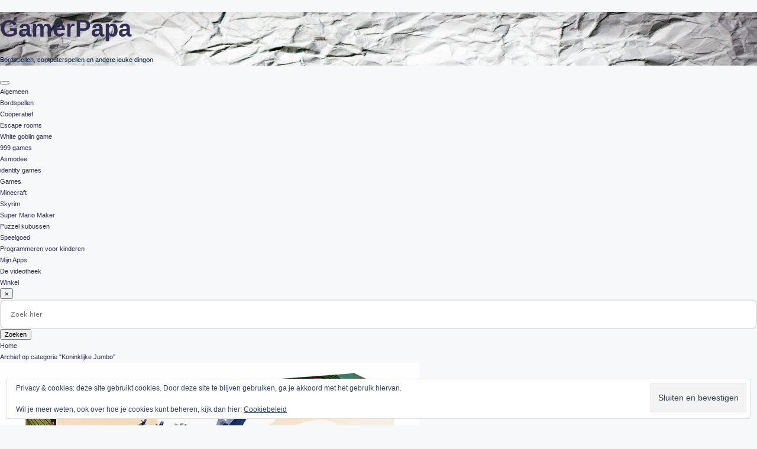

--- FILE ---
content_type: text/html; charset=UTF-8
request_url: https://www.gamerpapa.nl/category/bordspellen/koninklijke-jumbo/
body_size: 25475
content:
<!DOCTYPE html><html lang="nl-NL"><head><script data-no-optimize="1">var litespeed_docref=sessionStorage.getItem("litespeed_docref");litespeed_docref&&(Object.defineProperty(document,"referrer",{get:function(){return litespeed_docref}}),sessionStorage.removeItem("litespeed_docref"));</script> <meta charset="UTF-8"><meta name="viewport" content="width=device-width, initial-scale=1"><meta http-equiv="x-ua-compatible" content="ie=edge"><meta name='robots' content='index, follow, max-image-preview:large, max-snippet:-1, max-video-preview:-1' /><meta name="google-site-verification" content="m3949z84tCgJ1BmbGLWNjK9IBRREBYOVD0KpGSWl5qw" /> <script type="litespeed/javascript">window._wca=window._wca||[]</script> <title>Koninklijke Jumbo Archieven - GamerPapa</title><link rel="canonical" href="https://www.gamerpapa.nl/category/bordspellen/koninklijke-jumbo/" /><meta property="og:locale" content="nl_NL" /><meta property="og:type" content="article" /><meta property="og:title" content="Koninklijke Jumbo Archieven - GamerPapa" /><meta property="og:url" content="https://www.gamerpapa.nl/category/bordspellen/koninklijke-jumbo/" /><meta property="og:site_name" content="GamerPapa" /><meta name="twitter:card" content="summary_large_image" /> <script type="application/ld+json" class="yoast-schema-graph">{"@context":"https://schema.org","@graph":[{"@type":"CollectionPage","@id":"https://www.gamerpapa.nl/category/bordspellen/koninklijke-jumbo/","url":"https://www.gamerpapa.nl/category/bordspellen/koninklijke-jumbo/","name":"Koninklijke Jumbo Archieven - GamerPapa","isPartOf":{"@id":"https://www.gamerpapa.nl/#website"},"primaryImageOfPage":{"@id":"https://www.gamerpapa.nl/category/bordspellen/koninklijke-jumbo/#primaryimage"},"image":{"@id":"https://www.gamerpapa.nl/category/bordspellen/koninklijke-jumbo/#primaryimage"},"thumbnailUrl":"https://i0.wp.com/www.gamerpapa.nl/wp-content/uploads/2020/05/doos.jpg?fit=709%2C709&ssl=1","breadcrumb":{"@id":"https://www.gamerpapa.nl/category/bordspellen/koninklijke-jumbo/#breadcrumb"},"inLanguage":"nl-NL"},{"@type":"ImageObject","inLanguage":"nl-NL","@id":"https://www.gamerpapa.nl/category/bordspellen/koninklijke-jumbo/#primaryimage","url":"https://i0.wp.com/www.gamerpapa.nl/wp-content/uploads/2020/05/doos.jpg?fit=709%2C709&ssl=1","contentUrl":"https://i0.wp.com/www.gamerpapa.nl/wp-content/uploads/2020/05/doos.jpg?fit=709%2C709&ssl=1","width":709,"height":709},{"@type":"BreadcrumbList","@id":"https://www.gamerpapa.nl/category/bordspellen/koninklijke-jumbo/#breadcrumb","itemListElement":[{"@type":"ListItem","position":1,"name":"Home","item":"https://www.gamerpapa.nl/"},{"@type":"ListItem","position":2,"name":"Bordspellen","item":"https://www.gamerpapa.nl/category/bordspellen/"},{"@type":"ListItem","position":3,"name":"Koninklijke Jumbo"}]},{"@type":"WebSite","@id":"https://www.gamerpapa.nl/#website","url":"https://www.gamerpapa.nl/","name":"GamerPapa","description":"Bordspellen, computerspellen en andere leuke dingen","publisher":{"@id":"https://www.gamerpapa.nl/#/schema/person/e7baadbc09edcd727b810795e6dedf69"},"potentialAction":[{"@type":"SearchAction","target":{"@type":"EntryPoint","urlTemplate":"https://www.gamerpapa.nl/?s={search_term_string}"},"query-input":{"@type":"PropertyValueSpecification","valueRequired":true,"valueName":"search_term_string"}}],"inLanguage":"nl-NL"},{"@type":["Person","Organization"],"@id":"https://www.gamerpapa.nl/#/schema/person/e7baadbc09edcd727b810795e6dedf69","name":"gamerpapa","image":{"@type":"ImageObject","inLanguage":"nl-NL","@id":"https://www.gamerpapa.nl/#/schema/person/image/","url":"https://www.gamerpapa.nl/wp-content/uploads/2020/01/Gamerpapa-Logo.png","contentUrl":"https://www.gamerpapa.nl/wp-content/uploads/2020/01/Gamerpapa-Logo.png","width":212,"height":208,"caption":"gamerpapa"},"logo":{"@id":"https://www.gamerpapa.nl/#/schema/person/image/"},"sameAs":["http://gamerpapa.wpengine.com"]}]}</script>  <script type="litespeed/javascript">window.blmSettings={"siteId":"1027887"}</script> <link rel='dns-prefetch' href='//stats.wp.com' /><link rel='dns-prefetch' href='//www.googletagmanager.com' /><link rel='dns-prefetch' href='//fonts.googleapis.com' /><link rel='dns-prefetch' href='//v0.wordpress.com' /><link rel='dns-prefetch' href='//widgets.wp.com' /><link rel='dns-prefetch' href='//s0.wp.com' /><link rel='dns-prefetch' href='//0.gravatar.com' /><link rel='dns-prefetch' href='//1.gravatar.com' /><link rel='dns-prefetch' href='//2.gravatar.com' /><link rel='dns-prefetch' href='//jetpack.wordpress.com' /><link rel='dns-prefetch' href='//public-api.wordpress.com' /><link rel='dns-prefetch' href='//pagead2.googlesyndication.com' /><link rel='preconnect' href='//i0.wp.com' /><link rel="alternate" type="application/rss+xml" title="GamerPapa &raquo; feed" href="https://www.gamerpapa.nl/feed/" /><link rel="alternate" type="application/rss+xml" title="GamerPapa &raquo; reacties feed" href="https://www.gamerpapa.nl/comments/feed/" /><link rel="alternate" type="application/rss+xml" title="GamerPapa &raquo; Koninklijke Jumbo categorie feed" href="https://www.gamerpapa.nl/category/bordspellen/koninklijke-jumbo/feed/" /><style id='wp-img-auto-sizes-contain-inline-css' type='text/css'>img:is([sizes=auto i],[sizes^="auto," i]){contain-intrinsic-size:3000px 1500px}
/*# sourceURL=wp-img-auto-sizes-contain-inline-css */</style><style id="litespeed-ccss">.screen-reader-text{clip:rect(1px,1px,1px,1px);height:1px;overflow:hidden;position:absolute!important;width:1px;word-wrap:normal!important}.gb-block-pricing-table:nth-child(1){-ms-grid-row:1;-ms-grid-column:1;grid-area:col1}.gb-block-pricing-table:nth-child(2){-ms-grid-row:1;-ms-grid-column:2;grid-area:col2}.gb-block-pricing-table:nth-child(3){-ms-grid-row:1;-ms-grid-column:3;grid-area:col3}.gb-block-pricing-table:nth-child(4){-ms-grid-row:1;-ms-grid-column:4;grid-area:col4}.gb-block-layout-column:nth-child(1){-ms-grid-row:1;-ms-grid-column:1;grid-area:col1}.gb-block-layout-column:nth-child(1){-ms-grid-row:1;-ms-grid-column:1;grid-area:col1}.gb-block-layout-column:nth-child(2){-ms-grid-row:1;-ms-grid-column:2;grid-area:col2}.gb-block-layout-column:nth-child(3){-ms-grid-row:1;-ms-grid-column:3;grid-area:col3}.gb-block-layout-column:nth-child(4){-ms-grid-row:1;-ms-grid-column:4;grid-area:col4}.gb-block-layout-column:nth-child(5){-ms-grid-row:1;-ms-grid-column:5;grid-area:col5}.gb-block-layout-column:nth-child(6){-ms-grid-row:1;-ms-grid-column:6;grid-area:col6}@media only screen and (max-width:600px){.gpb-grid-mobile-reorder .gb-is-responsive-column .gb-block-layout-column:nth-of-type(1){grid-area:col2}.gpb-grid-mobile-reorder .gb-is-responsive-column .gb-block-layout-column:nth-of-type(2){grid-area:col1}}ul{box-sizing:border-box}:root{--wp--preset--font-size--normal:16px;--wp--preset--font-size--huge:42px}.screen-reader-text{border:0;clip:rect(1px,1px,1px,1px);clip-path:inset(50%);height:1px;margin:-1px;overflow:hidden;padding:0;position:absolute;width:1px;word-wrap:normal!important}:root{--wp--preset--aspect-ratio--square:1;--wp--preset--aspect-ratio--4-3:4/3;--wp--preset--aspect-ratio--3-4:3/4;--wp--preset--aspect-ratio--3-2:3/2;--wp--preset--aspect-ratio--2-3:2/3;--wp--preset--aspect-ratio--16-9:16/9;--wp--preset--aspect-ratio--9-16:9/16;--wp--preset--color--black:#000;--wp--preset--color--cyan-bluish-gray:#abb8c3;--wp--preset--color--white:#fff;--wp--preset--color--pale-pink:#f78da7;--wp--preset--color--vivid-red:#cf2e2e;--wp--preset--color--luminous-vivid-orange:#ff6900;--wp--preset--color--luminous-vivid-amber:#fcb900;--wp--preset--color--light-green-cyan:#7bdcb5;--wp--preset--color--vivid-green-cyan:#00d084;--wp--preset--color--pale-cyan-blue:#8ed1fc;--wp--preset--color--vivid-cyan-blue:#0693e3;--wp--preset--color--vivid-purple:#9b51e0;--wp--preset--gradient--vivid-cyan-blue-to-vivid-purple:linear-gradient(135deg,rgba(6,147,227,1) 0%,#9b51e0 100%);--wp--preset--gradient--light-green-cyan-to-vivid-green-cyan:linear-gradient(135deg,#7adcb4 0%,#00d082 100%);--wp--preset--gradient--luminous-vivid-amber-to-luminous-vivid-orange:linear-gradient(135deg,rgba(252,185,0,1) 0%,rgba(255,105,0,1) 100%);--wp--preset--gradient--luminous-vivid-orange-to-vivid-red:linear-gradient(135deg,rgba(255,105,0,1) 0%,#cf2e2e 100%);--wp--preset--gradient--very-light-gray-to-cyan-bluish-gray:linear-gradient(135deg,#eee 0%,#a9b8c3 100%);--wp--preset--gradient--cool-to-warm-spectrum:linear-gradient(135deg,#4aeadc 0%,#9778d1 20%,#cf2aba 40%,#ee2c82 60%,#fb6962 80%,#fef84c 100%);--wp--preset--gradient--blush-light-purple:linear-gradient(135deg,#ffceec 0%,#9896f0 100%);--wp--preset--gradient--blush-bordeaux:linear-gradient(135deg,#fecda5 0%,#fe2d2d 50%,#6b003e 100%);--wp--preset--gradient--luminous-dusk:linear-gradient(135deg,#ffcb70 0%,#c751c0 50%,#4158d0 100%);--wp--preset--gradient--pale-ocean:linear-gradient(135deg,#fff5cb 0%,#b6e3d4 50%,#33a7b5 100%);--wp--preset--gradient--electric-grass:linear-gradient(135deg,#caf880 0%,#71ce7e 100%);--wp--preset--gradient--midnight:linear-gradient(135deg,#020381 0%,#2874fc 100%);--wp--preset--font-size--small:13px;--wp--preset--font-size--medium:20px;--wp--preset--font-size--large:36px;--wp--preset--font-size--x-large:42px;--wp--preset--font-family--inter:"Inter",sans-serif;--wp--preset--font-family--cardo:Cardo;--wp--preset--spacing--20:.44rem;--wp--preset--spacing--30:.67rem;--wp--preset--spacing--40:1rem;--wp--preset--spacing--50:1.5rem;--wp--preset--spacing--60:2.25rem;--wp--preset--spacing--70:3.38rem;--wp--preset--spacing--80:5.06rem;--wp--preset--shadow--natural:6px 6px 9px rgba(0,0,0,.2);--wp--preset--shadow--deep:12px 12px 50px rgba(0,0,0,.4);--wp--preset--shadow--sharp:6px 6px 0px rgba(0,0,0,.2);--wp--preset--shadow--outlined:6px 6px 0px -3px rgba(255,255,255,1),6px 6px rgba(0,0,0,1);--wp--preset--shadow--crisp:6px 6px 0px rgba(0,0,0,1)}:root{--woocommerce:#7f54b3;--wc-green:#7ad03a;--wc-red:#a00;--wc-orange:#ffba00;--wc-blue:#2ea2cc;--wc-primary:#7f54b3;--wc-primary-text:#fff;--wc-secondary:#e9e6ed;--wc-secondary-text:#515151;--wc-highlight:#b3af54;--wc-highligh-text:#fff;--wc-content-bg:#fff;--wc-subtext:#767676}@media only screen and (max-width:768px){:root{--woocommerce:#7f54b3;--wc-green:#7ad03a;--wc-red:#a00;--wc-orange:#ffba00;--wc-blue:#2ea2cc;--wc-primary:#7f54b3;--wc-primary-text:#fff;--wc-secondary:#e9e6ed;--wc-secondary-text:#515151;--wc-highlight:#b3af54;--wc-highligh-text:#fff;--wc-content-bg:#fff;--wc-subtext:#767676}}:root{--woocommerce:#7f54b3;--wc-green:#7ad03a;--wc-red:#a00;--wc-orange:#ffba00;--wc-blue:#2ea2cc;--wc-primary:#7f54b3;--wc-primary-text:#fff;--wc-secondary:#e9e6ed;--wc-secondary-text:#515151;--wc-highlight:#b3af54;--wc-highligh-text:#fff;--wc-content-bg:#fff;--wc-subtext:#767676}.screen-reader-text{clip:rect(1px,1px,1px,1px);height:1px;overflow:hidden;position:absolute!important;width:1px;word-wrap:normal!important}:root{--swiper-theme-color:#007aff}:host{position:relative;display:block;margin-left:auto;margin-right:auto;z-index:1}:root{--swiper-navigation-size:44px}.far{-moz-osx-font-smoothing:grayscale;-webkit-font-smoothing:antialiased;display:inline-block;font-style:normal;font-variant:normal;text-rendering:auto;line-height:1}.fa-bell:before{content:"\f0f3"}.far{font-weight:400}.far{font-family:"Font Awesome 5 Free"}:root{--bloghash-black:#000;--bloghash-white:#fff;--bloghash-gray:#c2c2c2;--bloghash-primary:#f43676;--bloghash-secondary:#111827;--bloghash-gradient:linear-gradient(220deg,rgba(255,255,255,.2),rgba(255,255,255,0));--bloghash-radius:2rem;--bloghash-full-radius:10rem;--bloghash-normal-radius:.8rem;--bloghash-font-awesome:"Font Awesome 5 Free";--bloghash-font-sans-serif:-apple-system,system-ui,BlinkMacSystemFont,"Segoe UI",Roboto,Oxygen-Sans,Ubuntu,Cantarell,"Helvetica Neue",sans-serif}.entry-meta:after,.entry-meta:before,.bloghash-entry:after,.bloghash-entry:before,.widget:after,.widget:before{content:"";display:table;clear:both}.bloghash-header-widgets .bloghash-search-simple{position:absolute;right:-1.5rem;top:100%;z-index:9;border-top-width:.2rem;border-top-style:solid}.bloghash-header-widgets .bloghash-search-simple:after{bottom:100%;right:1.6rem;content:"";width:0;height:0;margin-left:-.7rem;border:.7rem solid transparent;position:absolute;z-index:-1}.bloghash-breadcrumbs a{display:inline-block;position:relative;transform-style:preserve-3d;-webkit-transform-style:preserve-3d}.bloghash-breadcrumbs a:before{content:'';display:block;position:absolute;bottom:0;left:0;width:100%;height:.2rem;background:currentColor;-webkit-transform-origin:right center;-ms-transform-origin:right center;transform-origin:right center;-webkit-transform:scale(0,1) translateZ(.1rem);transform:scale(0,1) translateZ(.1rem);backface-visibility:hidden;-webkit-backface-visibility:hidden;transform-style:preserve-3d;-webkit-transform-style:preserve-3d;will-change:scale}#bloghash-scroll-top .bloghash-icon,#bloghash-scroll-top .bloghash-scroll-icon,#bloghash-scroll-top:before,#bloghash-header-inner:after,.page-header:after{position:absolute;top:0;left:0;width:100%;height:100%}#main .entry-header .entry-title,.bloghash-social-nav>ul,button.bloghash-animate-arrow,ul{margin:0;padding:0}#main>.bloghash-container,#bloghash-scroll-top,#bloghash-scroll-top .bloghash-icon,#bloghash-copyright>.bloghash-container>.bloghash-flex-row>div,#bloghash-header-inner .bloghash-widget-wrapper,#bloghash-header-inner>.bloghash-container,.entry-meta .entry-meta-elements,.page-header .bloghash-page-header-wrapper,.page-header>.bloghash-container,.bloghash-blog-horizontal .bloghash-article:not(.format-quote) .bloghash-blog-entry-wrapper,.bloghash-header-element,.bloghash-header-widgets,.bloghash-header-widgets .bloghash-darkmode,.bloghash-header-widgets .bloghash-header-widget,.bloghash-header-widgets .bloghash-search,.bloghash-header-widgets .bloghash-search-simple button,.bloghash-logo a{-js-display:flex;display:-webkit-box;display:-ms-flexbox;display:flex;-ms-flex-wrap:wrap;flex-wrap:wrap;-webkit-box-align:center;-ms-flex-align:center;align-items:center}.bloghash-breadcrumbs ul,.bloghash-social-nav>ul{padding:0;margin:0;list-style:none}#main .entry-header .entry-title a,#bloghash-scroll-top,.entry-meta a,.bloghash-breadcrumbs a,.bloghash-btn,.bloghash-header-widgets a:not(.bloghash-btn),.bloghash-logo a,.bloghash-social-nav>ul>li>a,a,body:not(.wp-customizer) input[type=submit]{text-decoration:none}.bloghash-btn,.bloghash-header-widgets .bloghash-search-simple button,.bloghash-header-widgets .bloghash-search-simple .bloghash-search-form input,body:not(.wp-customizer) input[type=submit],input[type=search]{outline:none;border:none;margin:0;padding:0;text-shadow:none;-webkit-box-shadow:none;box-shadow:none}.bloghash-icon{display:inline-block;fill:currentColor;width:auto}.breadcrumb-trail .trail-items li:after{-webkit-mask-size:contain;mask-size:contain;-webkit-mask-repeat:no-repeat;mask-repeat:no-repeat;background-color:currentColor;width:1.6rem;height:1.6rem}html{overflow-x:hidden;line-height:1.15;-webkit-text-size-adjust:100%}body{margin:0;background-color:#f7f8f9}h1{font-size:3.2rem;margin:1.1rem 0}a{background-color:transparent}img{border-style:none}button,input{font-family:inherit;font-size:100%;line-height:1.15;margin:0}button,input{overflow:visible}button{text-transform:none}[type=button],[type=submit],button{-webkit-appearance:button}[type=button]::-moz-focus-inner,[type=submit]::-moz-focus-inner,button::-moz-focus-inner{border-style:none;padding:0}[type=button]:-moz-focusring,[type=submit]:-moz-focusring,button:-moz-focusring{outline:.1rem dotted ButtonText}[type=search]{-webkit-appearance:textfield;outline-offset:-.2rem}[type=search]::-webkit-search-decoration{-webkit-appearance:none}::-webkit-file-upload-button{-webkit-appearance:button;font:inherit}html{-webkit-box-sizing:border-box;box-sizing:border-box;overflow-y:auto;max-width:100%}*,*:before,*:after{box-sizing:inherit;-webkit-box-sizing:inherit;-webkit-font-smoothing:antialiased;word-break:break-word;word-wrap:break-word}a,button,input{-ms-touch-action:manipulation;touch-action:manipulation}svg:not(:root){overflow:hidden}a{color:inherit;-webkit-text-decoration-skip:objects}.bloghash-logo .site-title{line-height:1.25}h1{margin-top:2rem;margin-bottom:1.2rem}h4{margin-top:2.4rem;margin-bottom:.8rem}.bloghash-logo .site-title,h1,h4{text-rendering:optimizeLegibility}img{vertical-align:middle;max-width:100%;height:auto}.screen-reader-text{border:0;clip:rect(.1rem,.1rem,.1rem,.1rem);-webkit-clip-path:inset(50%);clip-path:inset(50%);height:.1rem;margin:-.1rem;overflow:hidden;padding:0;position:absolute!important;width:.1rem;word-wrap:normal!important;word-break:normal}.skip-link{top:4rem;z-index:999999999;text-decoration:underline}#page{position:relative;-js-display:flex;display:-webkit-box;display:-ms-flexbox;display:flex;min-height:100vh;-webkit-box-orient:vertical;-webkit-box-direction:normal;-ms-flex-direction:column;flex-direction:column}.bloghash-container{padding:0 5rem;margin:0 auto;width:100%}.bloghash-layout__boxed-separated #page{margin:0 auto}.bloghash-layout__boxed-separated #primary{margin-top:5rem;margin-bottom:5rem}.bloghash-layout__boxed-separated #page{background:0 0}.bloghash-layout__boxed-separated.archive .bloghash-article,.bloghash-layout__boxed-separated.category .bloghash-article{padding:3rem}.bloghash-layout__boxed-separated.archive .bloghash-article,.bloghash-layout__boxed-separated.category .bloghash-article{margin-bottom:3rem}.bloghash-layout__boxed-separated.archive .bloghash-article,.bloghash-layout__boxed-separated.category .bloghash-article{border-radius:var(--bloghash-radius);border:.1rem solid rgba(185,185,185,.4)}.bloghash-layout-shadow.bloghash-layout__boxed-separated.category .bloghash-article,.bloghash-layout-shadow.bloghash-layout__boxed-separated.archive article.bloghash-article,.bloghash-layout-shadow.bloghash-layout__boxed-separated.category article.bloghash-article{box-shadow:0 5px 20px 0 rgba(69,67,96,.1);border-color:transparent}.bloghash-layout-shadow.bloghash-layout__boxed-separated.archive .col-xs-12>.bloghash-article,.bloghash-layout-shadow.bloghash-layout__boxed-separated.category .col-xs-12>.bloghash-article{margin-bottom:0}.bloghash-flex-row{-js-display:flex;display:-webkit-box;display:-ms-flexbox;display:flex;-webkit-box-flex:0;-ms-flex:0 1 auto;flex:0 1 auto;-webkit-box-orient:horizontal;-webkit-box-direction:normal;-ms-flex-direction:row;flex-direction:row;-ms-flex-wrap:wrap;flex-wrap:wrap;--bloghash-gutter-x:2.4rem;--bloghash-gutter-y:0;margin-top:calc(var(--bloghash-gutter-y)*-1);margin-right:calc(var(--bloghash-gutter-x)/-2);margin-left:calc(var(--bloghash-gutter-x)/-2)}.bloghash-flex-row div[class^=col-],.bloghash-flex-row div[class*=col-]{-webkit-box-sizing:border-box;box-sizing:border-box;-webkit-box-flex:0;-ms-flex:0 0 auto;flex:0 0 auto;width:100%;padding-right:calc(var(--bloghash-gutter-x)/2);padding-left:calc(var(--bloghash-gutter-x)/2);margin-top:var(--bloghash-gutter-y)}.g-4{--bloghash-gutter-x:2.4rem}.g-4{--bloghash-gutter-y:2.4rem}.site .bloghash-flex-row .col-xs-12{-ms-flex-preferred-size:100%;flex-basis:100%;max-width:100%}.site .bloghash-flex-row .center-xs{-webkit-box-pack:center;-ms-flex-pack:center;justify-content:center;text-align:center}.bloghash-btn,body:not(.wp-customizer) input[type=submit]{-js-display:inline-flex;display:-webkit-inline-box;display:-ms-inline-flexbox;display:inline-flex;-webkit-box-align:center;-ms-flex-align:center;align-items:center;-webkit-box-pack:center;-ms-flex-pack:center;justify-content:center;text-align:center;max-width:100%;-moz-appearance:none;-webkit-appearance:none;-webkit-box-shadow:none;box-shadow:none;border-style:solid;-ms-flex-negative:0;flex-shrink:0;font-size:inherit;min-height:5rem;padding:1rem 3.2rem}@media screen and (max-width:48.875em){.bloghash-btn,body:not(.wp-customizer) input[type=submit]{padding:.99rem 2.3rem;min-height:4.5rem}}.bloghash-btn span{z-index:2;position:relative}.btn-small{font-size:90%!important;min-height:4rem;padding:.8rem 2.4rem}input[type=search]{font-size:inherit;font-weight:400;font-family:-apple-system,system-ui,BlinkMacSystemFont,"Segoe UI",Roboto,Oxygen-Sans,Ubuntu,Cantarell,"Helvetica Neue",sans-serif;border:.2rem solid rgba(185,185,185,.4);background-color:var(--bloghash-white);padding:.9rem 1.6rem;color:#66717f;width:100%;border-radius:var(--bloghash-normal-radius);line-height:1!important;min-height:5rem}input:-webkit-autofill{animation-name:autofill;-webkit-animation-name:autofill;animation-fill-mode:both;-webkit-animation-fill-mode:both}.bloghash-social-nav{-ms-flex-align:center;align-items:center}.bloghash-social-nav,.bloghash-social-nav>ul{height:100%;-js-display:flex;display:-webkit-box;display:-ms-flexbox;display:flex}.bloghash-social-nav>ul{-ms-flex-wrap:wrap;flex-wrap:wrap;width:100%}.bloghash-social-nav>ul>li{position:relative;-webkit-box-align:center;-ms-flex-align:center;align-items:center;-js-display:flex;display:-webkit-box;display:-ms-flexbox;display:flex;-ms-flex-wrap:wrap;flex-wrap:wrap;-ms-flex-negative:0;flex-shrink:0;height:100%}.bloghash-social-nav>ul>li:last-child>a{margin-right:0}.bloghash-social-nav>ul>li>a{display:block;margin-right:1.6rem}.bloghash-social-nav>ul>li>a>span:not(.screen-reader-text){display:block;-js-display:flex;display:-webkit-box;display:-ms-flexbox;display:flex;-webkit-box-align:center;-ms-flex-align:center;align-items:center;-webkit-box-pack:center;-ms-flex-pack:center;justify-content:center;position:relative;color:inherit;font-weight:400;overflow-y:hidden}.bloghash-social-nav>ul>li>a .bloghash-icon{padding-left:.2rem;padding-right:.2rem}.bloghash-social-nav>ul>li>a:before{display:none!important}.bloghash-social-nav>ul>li>a .bloghash-icon{-js-display:inline-flex;display:-webkit-inline-box;display:-ms-inline-flexbox;display:inline-flex;-webkit-box-align:center;-ms-flex-align:center;align-items:center;-webkit-box-pack:center;-ms-flex-pack:center;justify-content:center;opacity:1;will-change:transform}.bloghash-social-nav>ul>li>a .bloghash-icon.bottom-icon{position:absolute;-webkit-transform:translate3d(0,225%,0);transform:translate3d(0,225%,0)}.bloghash-social-nav>ul>li>a span{position:relative}.bloghash-social-nav.rounded-border>ul>li>a>span:not(.screen-reader-text){margin-right:.8rem;border-radius:50%;padding:0}.bloghash-social-nav.rounded-border>ul>li>a .bloghash-icon{-webkit-box-align:center;-ms-flex-align:center;align-items:center;-webkit-box-pack:center;-ms-flex-pack:center;justify-content:center}.bloghash-social-nav.rounded-border>ul>li>a,.bloghash-social-nav.rounded-border>ul>li:last-child>a{margin-right:0}.bloghash-social-nav>ul>li>a .bloghash-icon{height:1.6rem}.bloghash-social-nav.rounded-border>ul>li>a>span:not(.screen-reader-text){width:3.6rem;height:3.6rem}.bloghash-social-nav.rounded-border>ul>li>a>span:not(.screen-reader-text){margin-right:.8rem;border-radius:50%;padding:0}.bloghash-social-nav.rounded-border>ul>li>a>span:not(.screen-reader-text){color:var(--bloghash-secondary);border:1px solid rgba(185,185,185,.4)}#bloghash-header{position:relative}#bloghash-header-inner{border-style:solid;border-left:none;border-right:none;border-width:0}#bloghash-header-inner:after{content:''}#bloghash-header-inner>.bloghash-container{-webkit-box-align:stretch;-ms-flex-align:stretch;align-items:stretch}#bloghash-header-inner .bloghash-widget-wrapper{position:relative;height:100%;-webkit-box-align:center;-ms-flex-align:center;align-items:center}.bloghash-header-element:not(.bloghash-mobile-nav){position:relative}.bloghash-header-element{z-index:99}.bloghash-header-element>.bloghash-header-widget:first-child{margin-left:1.8rem}.bloghash-header-element.bloghash-header-widgets{z-index:5}.bloghash-header-element:empty,.bloghash-header-element:first-child{margin-left:0}.bloghash-header-widgets .bloghash-header-widget .bloghash-darkmode span{--size:1.8rem;width:var(--size);height:var(--size);box-shadow:inset calc(var(--size)*0.33) calc(var(--size)*-0.25) 0;border-radius:100rem;vertical-align:middle}.bloghash-header-widgets a:not(.bloghash-btn){color:inherit}.bloghash-header-widgets .bloghash-header-widget{height:100%;max-height:9rem;position:relative;padding-left:.8rem;padding-right:.8rem}.bloghash-header-widgets .bloghash-header-widget.bloghash-header-widget__button{padding-left:1.6rem;padding-right:1.6rem}.bloghash-header-widgets .bloghash-search{position:relative}.bloghash-header-widgets .bloghash-darkmode{background-color:transparent;border:none}.bloghash-header-widgets .bloghash-darkmode.rounded-border,.bloghash-header-widgets .bloghash-search.rounded-fill{width:3.6rem;height:3.6rem;border-radius:50%;justify-content:center}.bloghash-header-widgets .bloghash-search.rounded-fill{color:#fff;background-color:var(--bloghash-primary)}.bloghash-header-widgets .bloghash-darkmode.rounded-border{border:1px solid rgba(185,185,185,.4)}.bloghash-header-widgets .dropdown-item{width:28rem;background-color:var(--bloghash-white);-webkit-box-shadow:0 1rem 3.5rem -.3rem rgba(0,0,0,.12);box-shadow:0 1rem 3.5rem -.3rem rgba(0,0,0,.12);border-radius:0 0 .3rem .3rem;border:.1rem solid rgba(185,185,185,.4);border-top-width:.2rem}.bloghash-header-widget:after{width:.1rem;height:1.6rem;background-color:rgba(185,185,185,.4);display:inline-block;position:relative;right:-.5rem;margin:-1.6rem 0 -1.6rem 1rem}.bloghash-header-layout-1 .bloghash-logo{-webkit-box-align:start;-ms-flex-align:start;align-items:flex-start;-webkit-box-pack:center;-ms-flex-pack:center;justify-content:center}.bloghash-header-layout-1 .bloghash-header-widget:last-of-type{padding-right:0}.bloghash-header-layout-1 .bloghash-header-widget:last-of-type:after{display:none}.bloghash-header-layout-1 .bloghash-header-container .bloghash-logo{margin-right:auto}.bloghash-header-layout-1 .bloghash-header-container .bloghash-nav{-ms-flex-negative:0;flex-shrink:0;-webkit-box-flex:1;-ms-flex-positive:1;flex-grow:1}.page-header{position:relative;border-width:0}.page-header>.bloghash-container>div{z-index:2}.page-header .bloghash-page-header-wrapper{-webkit-box-orient:vertical;-webkit-box-direction:normal;-ms-flex-direction:column;flex-direction:column;-webkit-box-align:start;-ms-flex-align:start;align-items:flex-start;-webkit-box-pack:center;-ms-flex-pack:center;justify-content:center;-webkit-box-flex:1;-ms-flex-positive:1;flex-grow:1;max-width:100%}.page-header h1.page-title,.page-header .page-title{margin:0}.page-header:after{content:''}.bloghash-page-title-align-left .page-header.bloghash-has-page-title .bloghash-page-header-wrapper{margin-right:auto}.bloghash-header-widgets .bloghash-search-simple .bloghash-search-form input[type=search]::-webkit-search-cancel-button{display:none}.bloghash-header-widgets .bloghash-search-simple .bloghash-search-form input{font-size:1.5rem;color:var(--bloghash-secondary);display:block;width:100%;padding:1.6rem 4.5rem 1.6rem 2rem;background-color:rgba(0,0,0,0)!important}.bloghash-header-widgets .bloghash-search-simple button{position:absolute;top:0;bottom:0;width:3.2rem;height:3.2rem;padding:.8rem;border-radius:10rem;margin:auto 0}.bloghash-header-widgets .bloghash-search-simple button:not(.bloghash-search-close){right:5.6rem;color:var(--bloghash-white);background-color:var(--bloghash-primary)}.bloghash-header-widgets .bloghash-search-simple button:not(.bloghash-search-close) svg{fill:currentColor}.bloghash-header-widgets .bloghash-search-simple .bloghash-search-close{right:1.6rem}.bloghash-header-widgets .bloghash-search-simple .bloghash-search-close svg{display:inline-block;vertical-align:middle}.bloghash-search-simple{opacity:0;visibility:hidden;-webkit-transform:translateY(.5rem);-ms-transform:translateY(.5rem);transform:translateY(.5rem)}.bloghash-search-form .bloghash-animate-arrow{display:-webkit-box;display:-ms-flexbox;display:flex;-webkit-box-align:center;-ms-flex-align:center;align-items:center;-webkit-box-pack:center;-ms-flex-pack:center;justify-content:center}.bloghash-logo{-webkit-box-orient:vertical;-webkit-box-direction:normal;-ms-flex-direction:column;flex-direction:column}.bloghash-logo .site-title{margin:0}.bloghash-nav{max-width:100%;-js-display:flex;display:-webkit-box;display:-ms-flexbox;display:flex;-webkit-box-align:center;-ms-flex-align:center;align-items:center;-webkit-font-smoothing:antialiased;-ms-flex-preferred-size:auto;flex-basis:auto}.bloghash-no-sidebar #primary{width:100%}#primary{margin-top:5rem;margin-bottom:5rem}@media screen and (max-width:1199px){.bloghash-layout__boxed-separated.archive .bloghash-article,.bloghash-layout__boxed-separated.category .bloghash-article{padding:2rem}}#main{position:relative;-js-display:flex;display:-webkit-box;display:-ms-flexbox;display:flex;-webkit-box-orient:vertical;-webkit-box-direction:normal;-ms-flex-direction:column;flex-direction:column;-webkit-box-flex:1;-ms-flex-positive:1;flex-grow:1;-ms-flex-negative:1;flex-shrink:1;-ms-flex-preferred-size:auto;flex-basis:auto;word-break:break-word}#main>.bloghash-container{-webkit-box-align:stretch;-ms-flex-align:stretch;align-items:stretch}#main>.bloghash-container #primary{min-width:0;min-height:0;-webkit-box-flex:1;-ms-flex-positive:1;flex-grow:1;-ms-flex-negative:1;flex-shrink:1;-ms-flex-preferred-size:auto;flex-basis:auto}.bloghash-blog-horizontal .bloghash-article{margin-bottom:5rem}.bloghash-blog-horizontal .bloghash-article:last-child{margin-bottom:0}body:not(.single-post) .bloghash-article .entry-media{-webkit-box-shadow:0 1.6rem 2.8rem -1.2rem rgba(0,0,0,.18);box-shadow:0 1.6rem 2.8rem -1.2rem rgba(0,0,0,.18)}.bloghash-blog-horizontal .bloghash-article .entry-media img{margin-left:0;margin-right:0;display:block}.bloghash-blog-horizontal .bloghash-article .entry-summary{margin:1rem 0 1.6rem}.bloghash-blog-horizontal .bloghash-article .entry-meta span:first-child{padding-left:0}.bloghash-blog-horizontal .bloghash-article:not(.format-quote) .bloghash-blog-entry-wrapper{-ms-flex-wrap:nowrap;flex-wrap:nowrap;-webkit-box-align:center;-ms-flex-align:center;align-items:center;-webkit-box-flex:0;-ms-flex:0 0 auto;flex:0 0 auto}.bloghash-blog-horizontal .bloghash-article:not(.format-quote) .bloghash-blog-entry-wrapper .entry-media{margin:0}.bloghash-blog-horizontal .bloghash-article:not(.format-quote) .bloghash-blog-entry-wrapper.bloghash-thumb-left .entry-media{margin-right:3rem}@media only screen and (min-width:869px){.bloghash-layout__boxed-separated.bloghash-blog-image-wrap.bloghash-blog-horizontal .bloghash-article:not(.format-quote) .bloghash-blog-entry-wrapper.bloghash-thumb-left .entry-media{margin-left:-6rem}}@media only screen and (max-width:868px){.bloghash-layout__boxed-separated.bloghash-blog-image-wrap.bloghash-blog-horizontal .bloghash-article:not(.format-quote) .entry-media{margin-top:-5rem}}.bloghash-blog-horizontal .bloghash-article:not(.format-quote) .bloghash-blog-entry-wrapper .post-thumb{-ms-flex-preferred-size:50%;flex-basis:50%;-ms-flex-negative:0;flex-shrink:0;overflow:hidden}.bloghash-blog-horizontal .bloghash-article:not(.format-quote) .bloghash-blog-entry-wrapper .bloghash-entry-content-wrapper{-webkit-box-flex:1;-ms-flex-positive:1;flex-grow:1}.bloghash-blog-horizontal .bloghash-article:not(.format-quote) .bloghash-blog-entry-wrapper .bloghash-entry-content-wrapper>:last-child{margin-bottom:0}.bloghash-blog-horizontal .bloghash-article:not(.format-quote) .post-category{font-weight:500;font-size:1.6rem;margin-bottom:.8rem}.bloghash-blog-horizontal .bloghash-article:not(.format-quote) .entry-meta{margin-top:1.6rem}.post-category .cat-links a{font-size:12px;padding:7px 12px;letter-spacing:.06em;font-weight:600;line-height:1.2;text-align:center;display:inline-block;margin-bottom:.5rem;text-decoration:none;border-radius:var(--bloghash-radius);background-color:var(--bloghash-primary_80);color:var(--bloghash-primary)}.post-category .cat-links a+a{margin-left:3px}.has-post-thumbnail .entry-media,.bloghash-article .entry-media{overflow:hidden;border-radius:var(--bloghash-radius)}.bloghash-blog-horizontal .bloghash-article .entry-media .entry-image-link,.bloghash-blog-horizontal .bloghash-article .entry-media img{object-fit:cover;background-color:#d1d1d1}.bloghash-blog-horizontal .bloghash-article .entry-media .entry-image-link,.bloghash-blog-horizontal .bloghash-article .entry-media img{min-height:30rem}.breadcrumbs{max-width:100%}.breadcrumb-trail{width:100%}.breadcrumb-trail .trail-items li{display:inline}.breadcrumb-trail .trail-items li:after{-webkit-mask-image:url('data:image/svg+xml;utf8,<svg xmlns="http://www.w3.org/2000/svg" width="32" height="32" viewBox="0 0 32 32"><path d="M20.954 14.487l-8.008-8.008c-.534-.534-1.335-.534-1.868 0s-.534 1.335 0 1.868l7.074 7.074-7.074 7.074a1.29 1.29 0 000 1.868c.267.267.534.4.934.4s.667-.133.934-.4l8.008-8.008a1.29 1.29 0 000-1.868z"/></svg>');mask-image:url('data:image/svg+xml;utf8,<svg xmlns="http://www.w3.org/2000/svg" width="32" height="32" viewBox="0 0 32 32"><path d="M20.954 14.487l-8.008-8.008c-.534-.534-1.335-.534-1.868 0s-.534 1.335 0 1.868l7.074 7.074-7.074 7.074a1.29 1.29 0 000 1.868c.267.267.534.4.934.4s.667-.133.934-.4l8.008-8.008a1.29 1.29 0 000-1.868z"/></svg>');content:'';margin:0 .4rem;display:inline-block;vertical-align:middle;line-height:1}.breadcrumb-trail .trail-items li:last-child:after{display:none}.bloghash-breadcrumbs{font-size:1.4rem;border-width:0}#page .page-header .bloghash-breadcrumbs a>span{color:inherit}#colophon a:before{bottom:-.2rem!important}.site-footer a{color:inherit}#bloghash-footer .bloghash-footer-column .bloghash-widget{margin-bottom:4rem}#bloghash-footer .bloghash-footer-column .bloghash-widget:last-child{margin-bottom:0}#bloghash-copyright .bloghash-flex-row>div:empty{display:none}#bloghash-copyright>.bloghash-container>.bloghash-flex-row>div{width:auto;padding-top:.6rem;padding-bottom:.6rem}.bloghash-copyright-layout-1 #bloghash-copyright>.bloghash-container>.bloghash-flex-row>div{-ms-flex-preferred-size:100%;flex-basis:100%;-ms-flex-negative:0;flex-shrink:0;-webkit-box-pack:center;-ms-flex-pack:center;justify-content:center}#bloghash-scroll-top{-webkit-box-align:center;-ms-flex-align:center;align-items:center;-webkit-box-pack:center;-ms-flex-pack:center;justify-content:center;position:fixed;bottom:2.5rem;right:2rem;z-index:997;width:4rem;height:4rem;opacity:0;-webkit-transform:translate3d(0,3rem,0);transform:translate3d(0,3rem,0)}#bloghash-scroll-top .bloghash-scroll-icon{overflow:hidden;z-index:2}#bloghash-scroll-top .bloghash-icon{-webkit-box-align:center;-ms-flex-align:center;align-items:center;-webkit-box-pack:center;-ms-flex-pack:center;justify-content:center;height:2rem;color:var(--bloghash-white);-webkit-transform:translateY(1.1rem);-ms-transform:translateY(1.1rem);transform:translateY(1.1rem)}#bloghash-scroll-top:before{content:'';z-index:1;border-radius:10rem;background-color:var(--bloghash-primary);-webkit-transform:scale(1);-ms-transform:scale(1);transform:scale(1);border:.1rem solid rgba(185,185,185,.4)}#bloghash-scroll-top svg{fill:var(--bloghash-white)}.bloghash-entry>:first-child{margin-top:0}.bloghash-entry>:last-child{margin-bottom:0}.author-avatar img{border-radius:var(--bloghash-full-radius);width:3rem;vertical-align:middle;margin-right:.8rem;display:inline-block;outline:1px solid rgba(185,185,185,.4)}#main .content-area .entry-meta a{color:inherit}.entry-meta{font-size:1.3rem;font-weight:600;margin-top:1.2rem}.entry-meta .bloghash-icon{height:1.827rem;margin-right:.7rem;vertical-align:text-bottom}.entry-meta .entry-meta-elements>span{padding:0 1rem;line-height:1.2}.entry-meta .entry-meta-elements>span.posted-on{line-height:1.5}.entry-meta .entry-meta-elements>span,.entry-meta .entry-meta-elements>span .posted-by{-js-display:inline-flex;display:-webkit-inline-box;display:-ms-inline-flexbox;display:inline-flex;-webkit-box-align:center;-ms-flex-align:center;align-items:center}.entry-meta .entry-meta-elements>span:first-child{padding-left:0}.entry-meta .entry-meta-elements>span:last-child{margin-right:0;padding-right:0}.entry-meta .entry-meta-elements>span:before{content:'';position:relative;left:-1.1rem;width:4px;height:4px;border-radius:100%;background-color:var(--bloghash-primary)}.entry-meta .entry-meta-elements>span:first-child:before{display:none}.entry-media{margin-bottom:2.5rem}.entry-media img{margin:0 auto;display:block}.entry-media>a{position:relative;display:block}#main .bloghash-article .entry-header .entry-title a{color:inherit;background-image:-webkit-gradient(linear,left top,left bottom,from(currentColor),color-stop(98%,currentColor));background-image:linear-gradient(to bottom,currentColor 0%,currentColor 98%);background-size:0 1px;background-repeat:no-repeat;background-position:left 100%}button.bloghash-animate-arrow{-webkit-appearance:none;border:none;-webkit-box-shadow:none;box-shadow:none;background:0 0;outline:none}.bloghash-animate-arrow .arrow-bar{-webkit-transform:scaleX(0);-ms-transform:scaleX(0);transform:scaleX(0)}.bloghash-animate-arrow svg{vertical-align:middle}.bloghash-animate-arrow.right-arrow svg{-webkit-transform:rotate(180deg);-ms-transform:rotate(180deg);transform:rotate(180deg)}.bloghash-animate-arrow.right-arrow .arrow-bar{-webkit-transform-origin:100% 0;-ms-transform-origin:100% 0;transform-origin:100% 0}.bloghash-animate-arrow.right-arrow .arrow-handle{-webkit-transform:translateX(.6rem);-ms-transform:translateX(.6rem);transform:translateX(.6rem)}.bloghash-hamburger{padding:0;display:inline-block;font:inherit;color:inherit;text-transform:none;background-color:transparent;border:0;margin:0;overflow:visible}.hamburger-box{width:2.5rem;height:1.4rem;display:inline-block;position:relative}.hamburger-inner{display:block;top:50%;margin-top:-.1rem}.hamburger-inner,.hamburger-inner:before,.hamburger-inner:after{width:2.8rem;height:2px;background-color:#111827;border-radius:var(--bloghash-normal-radius);position:absolute}.hamburger-inner:before,.hamburger-inner:after{content:"";display:block}.hamburger-inner:before{top:-5px}.hamburger-inner:after{bottom:-5px}.bloghash-mobile-nav{order:1;display:none;margin-left:2.4rem}.bloghash-hamburger,.bloghash-mobile-nav{-webkit-box-align:center;-ms-flex-align:center;align-items:center}body:not(.is-mobile-menu-active) .bloghash-hamburger .hamburger-box .hamburger-inner:before{width:1.5rem}.bloghash-hamburger{-js-display:inline-flex;display:-webkit-inline-box;display:-ms-inline-flexbox;display:inline-flex;border-radius:var(--bloghash-normal-radius)}.bloghash-hamburger .hamburger-inner,.bloghash-hamburger .hamburger-inner:before,.bloghash-hamburger .hamburger-inner:after{background-color:currentColor}#bloghash-header:after{content:'';position:fixed;top:100%;left:0;right:0;height:100vh;background-color:rgba(255,255,255,.85);z-index:991;opacity:0;visibility:hidden;will-change:opacity,visibility;-webkit-transform:translate3d(0,0,0);transform:translate3d(0,0,0)}@media only screen and (min-width:600px){.site .bloghash-flex-row .col-sm-12{-ms-flex-preferred-size:100%;flex-basis:100%;max-width:100%}}@media only screen and (min-width:782px){.site .bloghash-flex-row .col-md{-webkit-box-flex:1;-ms-flex-positive:1;flex-grow:1;-ms-flex-negative:1;flex-shrink:1;max-width:100%;-ms-flex-preferred-size:0;flex-basis:0}.site .bloghash-flex-row .col-md.flex-basis-auto{-ms-flex-preferred-size:auto;flex-basis:auto}.site .bloghash-flex-row .col-md-12{-ms-flex-preferred-size:100%;flex-basis:100%;max-width:100%}.site .bloghash-flex-row .end-md{-webkit-box-pack:end;-ms-flex-pack:end;justify-content:flex-end;text-align:end;margin-left:auto}}@media only screen and (max-width:868px){.bloghash-hide-mobile-tablet{display:none!important}.bloghash-container{padding:0 3rem}.bloghash-header-widgets .bloghash-header-widget,.bloghash-header-widgets .bloghash-header-widget.bloghash-header-widget__button{padding-left:1rem;padding-right:1rem}.bloghash-blog-horizontal .bloghash-article:not(.format-quote) .bloghash-blog-entry-wrapper{display:block}.bloghash-blog-horizontal .bloghash-article:not(.format-quote) .bloghash-blog-entry-wrapper.bloghash-thumb-left .entry-media{margin-left:0;margin-right:0;margin-bottom:2.4rem}.bloghash-mobile-nav{margin-left:1.6rem}}@media only screen and (max-width:599px){#bloghash-header-inner .bloghash-widget-wrapper,.bloghash-header-element,.bloghash-header-widgets .bloghash-header-widget{position:static}.bloghash-header-widgets .dropdown-item:after{display:none}.page-header>.bloghash-container{-webkit-box-align:start;-ms-flex-align:start;align-items:flex-start;-webkit-box-orient:vertical;-webkit-box-direction:normal;-ms-flex-direction:column;flex-direction:column}.page-header>.bloghash-container .bloghash-page-header-wrapper{padding-left:0!important;padding-right:0!important}.page-header .bloghash-page-header-wrapper{margin-right:0;margin-left:0;width:100%}.author-avatar img{display:none}}@media only screen and (max-width:480px){#page{min-height:-webkit-fill-available}}@media only screen and (max-width:960px){#main>.bloghash-container{display:block}#primary{max-width:100%!important;padding-left:0!important;padding-right:0!important;margin-top:4rem}}@media all and (-ms-high-contrast:none),(-ms-high-contrast:active){.page-header .bloghash-page-header-wrapper:after,.site .bloghash-flex-row:after{content:'';display:block;min-height:inherit;font-size:0}.bloghash-btn,body:not(.wp-customizer) input[type=submit]{height:1rem}#main>.bloghash-container #primary{-ms-flex-preferred-size:0%;flex-basis:0%}.page-header .bloghash-page-header-wrapper{height:10rem}}.bloghash-btn,input[type=submit]{background-color:var(--bloghash-primary)}.bloghash-social-nav>ul>li>a .bloghash-icon.bottom-icon{color:var(--bloghash-primary)}#masthead .bloghash-header-widgets .dropdown-item:after{border-bottom-color:var(--bloghash-primary);outline:none!important}.bloghash-header-widgets .dropdown-item{border-top-color:var(--bloghash-primary)}::-webkit-selection{background-color:var(--bloghash-primary);color:var(--bloghash-white)}::-webkit-scrollbar-thumb{background:rgba(0,0,0,.2)}::-webkit-scrollbar-thumb:hover{background:rgba(0,0,0,.4)}.mr-1{margin-right:.4rem}a.bloghash-btn i{font-size:105%;vertical-align:baseline}a.bloghash-btn i:before{display:inline-block;vertical-align:middle}a.bloghash-btn span{vertical-align:baseline;line-height:normal}@media (prefers-reduced-motion:reduce){*{animation-duration:0s!important}}.bloghash-glassmorphism{position:fixed;right:0;left:0;bottom:0;display:flex;overflow:hidden;z-index:-1}.bloghash-glassmorphism .block{width:28.8rem;height:28.8rem;filter:blur(64px);mix-blend-mode:multiply;border-radius:999px;display:block;opacity:.1}.bloghash-glassmorphism .block.one{margin-top:5rem;background-color:rgba(239,35,60)}.bloghash-glassmorphism .block.two{margin-top:16rem;margin-left:-8rem;background-color:rgba(4,134,139)}@media only screen and (min-width:768px){.bloghash-glassmorphism{top:4rem}}@media only screen and (min-width:1024px){.bloghash-glassmorphism .block{width:38.4rem;height:38.4rem}}@media only screen and (min-width:1280px){.bloghash-glassmorphism{top:8rem}}.post-category .cat-links a.cat-17{color:#f43676;background:#fdd7e4}.post-category .cat-links a.cat-208{color:#f43676;background:#fdd7e4}.post-category .cat-links a.cat-231{color:#f43676;background:#fdd7e4}:root{--bloghash-primary:#f43676;--bloghash-primary_80:#fdd7e4;--bloghash-primary_15:#f6558b;--bloghash-primary_27:rgba(244,54,118,.27);--bloghash-primary_10:rgba(244,54,118,.1)}#bloghash-header-inner{background:#fff}#bloghash-header,.bloghash-header-widgets a:not(.bloghash-btn),.bloghash-logo a,.bloghash-hamburger{color:#131315}#bloghash-header-inner{border-color:rgba(185,185,185,.4);border-bottom-width:1px}.bloghash-header-widget:after{background-color:#ccc}@media screen and (max-width:960px){#bloghash-header-inner .bloghash-nav{display:none;color:#000}.bloghash-mobile-nav{display:inline-flex}#bloghash-header-inner{position:relative}#bloghash-header-inner .site-navigation{display:none;position:absolute;top:100%;width:100%;height:100%;min-height:100vh;left:0;right:0;margin:-1px 0 0;background:#fff;border-top:1px solid #eaeaea;box-shadow:0 15px 25px -10px rgba(50,52,54,.125);z-index:999;font-size:1.7rem;padding:0}}.bloghash-nav.bloghash-header-element,.bloghash-header-layout-1 .bloghash-header-widgets{font-weight:600;font-family:"Inter Tight",Helvetica,Arial,sans-serif;font-size:1.7rem;line-height:1.5}#colophon a{color:#d9d9d9}.bloghash-layout__boxed-separated.archive .bloghash-article,.bloghash-layout__boxed-separated.category .bloghash-article{background-color:#fff}body{color:#002050}h1,h4,a,.entry-meta,.bloghash-logo .site-title{color:#302d55}:root{--bloghash-secondary:#302d55}.bloghash-container{max-width:1480px}.bloghash-logo .logo-inner{margin-top:27px;margin-right:10px;margin-bottom:27px;margin-left:10px}@media only screen and (max-width:768px){.bloghash-logo .logo-inner{margin-top:25px;margin-right:1px;margin-bottom:25px}}#page .page-header .page-title{font-size:2.6rem}.bloghash-page-title-align-left .page-header.bloghash-has-page-title{padding-top:30px;padding-bottom:30px}.page-header{background:rgba(244,54,118,.1)}.page-header{border-color:rgba(0,0,0,.062);border-style:solid;border-bottom-width:1px}.bloghash-breadcrumbs{padding-top:15px;padding-bottom:15px}html{font-size:62.5%}@media only screen and (max-width:768px){html{font-size:53%}}@media only screen and (max-width:480px){html{font-size:50%}}*{-moz-osx-font-smoothing:grayscale;-webkit-font-smoothing:antialiased}body{font-weight:400;font-family:"Be Vietnam Pro",Helvetica,Arial,sans-serif;font-size:1.1rem;line-height:1.75}h1,.bloghash-logo .site-title,.page-header .page-title,h4{font-weight:700;font-style:normal;text-transform:none;text-decoration:none;font-family:"Be Vietnam Pro",Helvetica,Arial,sans-serif}h1,.bloghash-logo .site-title,.page-header .page-title{font-weight:700;font-size:4rem;line-height:1.4}h4{font-weight:700;font-size:2.4rem;line-height:1.4}#bloghash-header .bloghash-logo .site-title{font-size:3rem}.bloghash-btn,body:not(.wp-customizer) input[type=submit]{color:#fff;border-color:rgba(0,0,0,.12);border-width:.1rem;border-top-left-radius:.8rem;border-top-right-radius:.8rem;border-bottom-right-radius:.8rem;border-bottom-left-radius:.8rem}.bloghash-btn,body:not(.wp-customizer) input[type=submit]{font-weight:500;font-family:"Be Vietnam Pro",Helvetica,Arial,sans-serif;font-size:1.8rem}.widget_eu_cookie_law_widget{animation:fadeIn .8s;border:none;bottom:1em;left:1em;margin:0;padding:0;position:fixed;right:1em;width:auto;z-index:50001}@keyframes fadeIn{from{opacity:0;visibility:hidden}to{opacity:1;visibility:visible}}#eu-cookie-law{background-color:#fff;border:1px solid #dedede;color:#2e4467;font-size:12px;line-height:1.5;overflow:hidden;padding:6px 6px 6px 15px;position:relative}#eu-cookie-law a,#eu-cookie-law a:visited{color:inherit;text-decoration:underline}#eu-cookie-law form{margin-bottom:0;position:static}#eu-cookie-law input{background:#f3f3f3;border:1px solid #dedede;border-radius:4px;-moz-border-radius:3px;-webkit-border-radius:3px;color:#2e4453;display:inline;float:right;font-family:inherit;font-size:14px;font-weight:inherit;line-height:inherit;margin:0 0 0 5%;padding:8px 12px;position:static;text-transform:none}@media (max-width:600px){#eu-cookie-law{padding-bottom:55px}#eu-cookie-law input.accept{bottom:8px;position:absolute;right:8px}}.screen-reader-text{clip:rect(1px,1px,1px,1px);word-wrap:normal!important;border:0;clip-path:inset(50%);height:1px;margin:-1px;overflow:hidden;overflow-wrap:normal!important;padding:0;position:absolute!important;width:1px}</style><link rel="preload" data-asynced="1" data-optimized="2" as="style" onload="this.onload=null;this.rel='stylesheet'" href="https://www.gamerpapa.nl/wp-content/litespeed/ucss/6f7cd929e627f2d1768030a9b39ad972.css?ver=f96a5" /><script data-optimized="1" type="litespeed/javascript" data-src="https://www.gamerpapa.nl/wp-content/plugins/litespeed-cache/assets/js/css_async.min.js"></script> <style id='wp-block-library-inline-css' type='text/css'>:root{--wp-block-synced-color:#7a00df;--wp-block-synced-color--rgb:122,0,223;--wp-bound-block-color:var(--wp-block-synced-color);--wp-editor-canvas-background:#ddd;--wp-admin-theme-color:#007cba;--wp-admin-theme-color--rgb:0,124,186;--wp-admin-theme-color-darker-10:#006ba1;--wp-admin-theme-color-darker-10--rgb:0,107,160.5;--wp-admin-theme-color-darker-20:#005a87;--wp-admin-theme-color-darker-20--rgb:0,90,135;--wp-admin-border-width-focus:2px}@media (min-resolution:192dpi){:root{--wp-admin-border-width-focus:1.5px}}.wp-element-button{cursor:pointer}:root .has-very-light-gray-background-color{background-color:#eee}:root .has-very-dark-gray-background-color{background-color:#313131}:root .has-very-light-gray-color{color:#eee}:root .has-very-dark-gray-color{color:#313131}:root .has-vivid-green-cyan-to-vivid-cyan-blue-gradient-background{background:linear-gradient(135deg,#00d084,#0693e3)}:root .has-purple-crush-gradient-background{background:linear-gradient(135deg,#34e2e4,#4721fb 50%,#ab1dfe)}:root .has-hazy-dawn-gradient-background{background:linear-gradient(135deg,#faaca8,#dad0ec)}:root .has-subdued-olive-gradient-background{background:linear-gradient(135deg,#fafae1,#67a671)}:root .has-atomic-cream-gradient-background{background:linear-gradient(135deg,#fdd79a,#004a59)}:root .has-nightshade-gradient-background{background:linear-gradient(135deg,#330968,#31cdcf)}:root .has-midnight-gradient-background{background:linear-gradient(135deg,#020381,#2874fc)}:root{--wp--preset--font-size--normal:16px;--wp--preset--font-size--huge:42px}.has-regular-font-size{font-size:1em}.has-larger-font-size{font-size:2.625em}.has-normal-font-size{font-size:var(--wp--preset--font-size--normal)}.has-huge-font-size{font-size:var(--wp--preset--font-size--huge)}.has-text-align-center{text-align:center}.has-text-align-left{text-align:left}.has-text-align-right{text-align:right}.has-fit-text{white-space:nowrap!important}#end-resizable-editor-section{display:none}.aligncenter{clear:both}.items-justified-left{justify-content:flex-start}.items-justified-center{justify-content:center}.items-justified-right{justify-content:flex-end}.items-justified-space-between{justify-content:space-between}.screen-reader-text{border:0;clip-path:inset(50%);height:1px;margin:-1px;overflow:hidden;padding:0;position:absolute;width:1px;word-wrap:normal!important}.screen-reader-text:focus{background-color:#ddd;clip-path:none;color:#444;display:block;font-size:1em;height:auto;left:5px;line-height:normal;padding:15px 23px 14px;text-decoration:none;top:5px;width:auto;z-index:100000}html :where(.has-border-color){border-style:solid}html :where([style*=border-top-color]){border-top-style:solid}html :where([style*=border-right-color]){border-right-style:solid}html :where([style*=border-bottom-color]){border-bottom-style:solid}html :where([style*=border-left-color]){border-left-style:solid}html :where([style*=border-width]){border-style:solid}html :where([style*=border-top-width]){border-top-style:solid}html :where([style*=border-right-width]){border-right-style:solid}html :where([style*=border-bottom-width]){border-bottom-style:solid}html :where([style*=border-left-width]){border-left-style:solid}html :where(img[class*=wp-image-]){height:auto;max-width:100%}:where(figure){margin:0 0 1em}html :where(.is-position-sticky){--wp-admin--admin-bar--position-offset:var(--wp-admin--admin-bar--height,0px)}@media screen and (max-width:600px){html :where(.is-position-sticky){--wp-admin--admin-bar--position-offset:0px}}

/*# sourceURL=wp-block-library-inline-css */</style><style id='wp-block-heading-inline-css' type='text/css'>h1:where(.wp-block-heading).has-background,h2:where(.wp-block-heading).has-background,h3:where(.wp-block-heading).has-background,h4:where(.wp-block-heading).has-background,h5:where(.wp-block-heading).has-background,h6:where(.wp-block-heading).has-background{padding:1.25em 2.375em}h1.has-text-align-left[style*=writing-mode]:where([style*=vertical-lr]),h1.has-text-align-right[style*=writing-mode]:where([style*=vertical-rl]),h2.has-text-align-left[style*=writing-mode]:where([style*=vertical-lr]),h2.has-text-align-right[style*=writing-mode]:where([style*=vertical-rl]),h3.has-text-align-left[style*=writing-mode]:where([style*=vertical-lr]),h3.has-text-align-right[style*=writing-mode]:where([style*=vertical-rl]),h4.has-text-align-left[style*=writing-mode]:where([style*=vertical-lr]),h4.has-text-align-right[style*=writing-mode]:where([style*=vertical-rl]),h5.has-text-align-left[style*=writing-mode]:where([style*=vertical-lr]),h5.has-text-align-right[style*=writing-mode]:where([style*=vertical-rl]),h6.has-text-align-left[style*=writing-mode]:where([style*=vertical-lr]),h6.has-text-align-right[style*=writing-mode]:where([style*=vertical-rl]){rotate:180deg}
/*# sourceURL=https://www.gamerpapa.nl/wp-includes/blocks/heading/style.min.css */</style><style id='wp-block-search-inline-css' type='text/css'>.wp-block-search__button{margin-left:10px;word-break:normal}.wp-block-search__button.has-icon{line-height:0}.wp-block-search__button svg{height:1.25em;min-height:24px;min-width:24px;width:1.25em;fill:currentColor;vertical-align:text-bottom}:where(.wp-block-search__button){border:1px solid #ccc;padding:6px 10px}.wp-block-search__inside-wrapper{display:flex;flex:auto;flex-wrap:nowrap;max-width:100%}.wp-block-search__label{width:100%}.wp-block-search.wp-block-search__button-only .wp-block-search__button{box-sizing:border-box;display:flex;flex-shrink:0;justify-content:center;margin-left:0;max-width:100%}.wp-block-search.wp-block-search__button-only .wp-block-search__inside-wrapper{min-width:0!important;transition-property:width}.wp-block-search.wp-block-search__button-only .wp-block-search__input{flex-basis:100%;transition-duration:.3s}.wp-block-search.wp-block-search__button-only.wp-block-search__searchfield-hidden,.wp-block-search.wp-block-search__button-only.wp-block-search__searchfield-hidden .wp-block-search__inside-wrapper{overflow:hidden}.wp-block-search.wp-block-search__button-only.wp-block-search__searchfield-hidden .wp-block-search__input{border-left-width:0!important;border-right-width:0!important;flex-basis:0;flex-grow:0;margin:0;min-width:0!important;padding-left:0!important;padding-right:0!important;width:0!important}:where(.wp-block-search__input){appearance:none;border:1px solid #949494;flex-grow:1;font-family:inherit;font-size:inherit;font-style:inherit;font-weight:inherit;letter-spacing:inherit;line-height:inherit;margin-left:0;margin-right:0;min-width:3rem;padding:8px;text-decoration:unset!important;text-transform:inherit}:where(.wp-block-search__button-inside .wp-block-search__inside-wrapper){background-color:#fff;border:1px solid #949494;box-sizing:border-box;padding:4px}:where(.wp-block-search__button-inside .wp-block-search__inside-wrapper) .wp-block-search__input{border:none;border-radius:0;padding:0 4px}:where(.wp-block-search__button-inside .wp-block-search__inside-wrapper) .wp-block-search__input:focus{outline:none}:where(.wp-block-search__button-inside .wp-block-search__inside-wrapper) :where(.wp-block-search__button){padding:4px 8px}.wp-block-search.aligncenter .wp-block-search__inside-wrapper{margin:auto}.wp-block[data-align=right] .wp-block-search.wp-block-search__button-only .wp-block-search__inside-wrapper{float:right}
/*# sourceURL=https://www.gamerpapa.nl/wp-includes/blocks/search/style.min.css */</style><style id='wp-block-paragraph-inline-css' type='text/css'>.is-small-text{font-size:.875em}.is-regular-text{font-size:1em}.is-large-text{font-size:2.25em}.is-larger-text{font-size:3em}.has-drop-cap:not(:focus):first-letter{float:left;font-size:8.4em;font-style:normal;font-weight:100;line-height:.68;margin:.05em .1em 0 0;text-transform:uppercase}body.rtl .has-drop-cap:not(:focus):first-letter{float:none;margin-left:.1em}p.has-drop-cap.has-background{overflow:hidden}:root :where(p.has-background){padding:1.25em 2.375em}:where(p.has-text-color:not(.has-link-color)) a{color:inherit}p.has-text-align-left[style*="writing-mode:vertical-lr"],p.has-text-align-right[style*="writing-mode:vertical-rl"]{rotate:180deg}
/*# sourceURL=https://www.gamerpapa.nl/wp-includes/blocks/paragraph/style.min.css */</style><style id='global-styles-inline-css' type='text/css'>:root{--wp--preset--aspect-ratio--square: 1;--wp--preset--aspect-ratio--4-3: 4/3;--wp--preset--aspect-ratio--3-4: 3/4;--wp--preset--aspect-ratio--3-2: 3/2;--wp--preset--aspect-ratio--2-3: 2/3;--wp--preset--aspect-ratio--16-9: 16/9;--wp--preset--aspect-ratio--9-16: 9/16;--wp--preset--color--black: #000000;--wp--preset--color--cyan-bluish-gray: #abb8c3;--wp--preset--color--white: #ffffff;--wp--preset--color--pale-pink: #f78da7;--wp--preset--color--vivid-red: #cf2e2e;--wp--preset--color--luminous-vivid-orange: #ff6900;--wp--preset--color--luminous-vivid-amber: #fcb900;--wp--preset--color--light-green-cyan: #7bdcb5;--wp--preset--color--vivid-green-cyan: #00d084;--wp--preset--color--pale-cyan-blue: #8ed1fc;--wp--preset--color--vivid-cyan-blue: #0693e3;--wp--preset--color--vivid-purple: #9b51e0;--wp--preset--gradient--vivid-cyan-blue-to-vivid-purple: linear-gradient(135deg,rgb(6,147,227) 0%,rgb(155,81,224) 100%);--wp--preset--gradient--light-green-cyan-to-vivid-green-cyan: linear-gradient(135deg,rgb(122,220,180) 0%,rgb(0,208,130) 100%);--wp--preset--gradient--luminous-vivid-amber-to-luminous-vivid-orange: linear-gradient(135deg,rgb(252,185,0) 0%,rgb(255,105,0) 100%);--wp--preset--gradient--luminous-vivid-orange-to-vivid-red: linear-gradient(135deg,rgb(255,105,0) 0%,rgb(207,46,46) 100%);--wp--preset--gradient--very-light-gray-to-cyan-bluish-gray: linear-gradient(135deg,rgb(238,238,238) 0%,rgb(169,184,195) 100%);--wp--preset--gradient--cool-to-warm-spectrum: linear-gradient(135deg,rgb(74,234,220) 0%,rgb(151,120,209) 20%,rgb(207,42,186) 40%,rgb(238,44,130) 60%,rgb(251,105,98) 80%,rgb(254,248,76) 100%);--wp--preset--gradient--blush-light-purple: linear-gradient(135deg,rgb(255,206,236) 0%,rgb(152,150,240) 100%);--wp--preset--gradient--blush-bordeaux: linear-gradient(135deg,rgb(254,205,165) 0%,rgb(254,45,45) 50%,rgb(107,0,62) 100%);--wp--preset--gradient--luminous-dusk: linear-gradient(135deg,rgb(255,203,112) 0%,rgb(199,81,192) 50%,rgb(65,88,208) 100%);--wp--preset--gradient--pale-ocean: linear-gradient(135deg,rgb(255,245,203) 0%,rgb(182,227,212) 50%,rgb(51,167,181) 100%);--wp--preset--gradient--electric-grass: linear-gradient(135deg,rgb(202,248,128) 0%,rgb(113,206,126) 100%);--wp--preset--gradient--midnight: linear-gradient(135deg,rgb(2,3,129) 0%,rgb(40,116,252) 100%);--wp--preset--font-size--small: 13px;--wp--preset--font-size--medium: 20px;--wp--preset--font-size--large: 36px;--wp--preset--font-size--x-large: 42px;--wp--preset--font-family--inter: "Inter", sans-serif;--wp--preset--font-family--cardo: Cardo;--wp--preset--spacing--20: 0.44rem;--wp--preset--spacing--30: 0.67rem;--wp--preset--spacing--40: 1rem;--wp--preset--spacing--50: 1.5rem;--wp--preset--spacing--60: 2.25rem;--wp--preset--spacing--70: 3.38rem;--wp--preset--spacing--80: 5.06rem;--wp--preset--shadow--natural: 6px 6px 9px rgba(0, 0, 0, 0.2);--wp--preset--shadow--deep: 12px 12px 50px rgba(0, 0, 0, 0.4);--wp--preset--shadow--sharp: 6px 6px 0px rgba(0, 0, 0, 0.2);--wp--preset--shadow--outlined: 6px 6px 0px -3px rgb(255, 255, 255), 6px 6px rgb(0, 0, 0);--wp--preset--shadow--crisp: 6px 6px 0px rgb(0, 0, 0);}:where(.is-layout-flex){gap: 0.5em;}:where(.is-layout-grid){gap: 0.5em;}body .is-layout-flex{display: flex;}.is-layout-flex{flex-wrap: wrap;align-items: center;}.is-layout-flex > :is(*, div){margin: 0;}body .is-layout-grid{display: grid;}.is-layout-grid > :is(*, div){margin: 0;}:where(.wp-block-columns.is-layout-flex){gap: 2em;}:where(.wp-block-columns.is-layout-grid){gap: 2em;}:where(.wp-block-post-template.is-layout-flex){gap: 1.25em;}:where(.wp-block-post-template.is-layout-grid){gap: 1.25em;}.has-black-color{color: var(--wp--preset--color--black) !important;}.has-cyan-bluish-gray-color{color: var(--wp--preset--color--cyan-bluish-gray) !important;}.has-white-color{color: var(--wp--preset--color--white) !important;}.has-pale-pink-color{color: var(--wp--preset--color--pale-pink) !important;}.has-vivid-red-color{color: var(--wp--preset--color--vivid-red) !important;}.has-luminous-vivid-orange-color{color: var(--wp--preset--color--luminous-vivid-orange) !important;}.has-luminous-vivid-amber-color{color: var(--wp--preset--color--luminous-vivid-amber) !important;}.has-light-green-cyan-color{color: var(--wp--preset--color--light-green-cyan) !important;}.has-vivid-green-cyan-color{color: var(--wp--preset--color--vivid-green-cyan) !important;}.has-pale-cyan-blue-color{color: var(--wp--preset--color--pale-cyan-blue) !important;}.has-vivid-cyan-blue-color{color: var(--wp--preset--color--vivid-cyan-blue) !important;}.has-vivid-purple-color{color: var(--wp--preset--color--vivid-purple) !important;}.has-black-background-color{background-color: var(--wp--preset--color--black) !important;}.has-cyan-bluish-gray-background-color{background-color: var(--wp--preset--color--cyan-bluish-gray) !important;}.has-white-background-color{background-color: var(--wp--preset--color--white) !important;}.has-pale-pink-background-color{background-color: var(--wp--preset--color--pale-pink) !important;}.has-vivid-red-background-color{background-color: var(--wp--preset--color--vivid-red) !important;}.has-luminous-vivid-orange-background-color{background-color: var(--wp--preset--color--luminous-vivid-orange) !important;}.has-luminous-vivid-amber-background-color{background-color: var(--wp--preset--color--luminous-vivid-amber) !important;}.has-light-green-cyan-background-color{background-color: var(--wp--preset--color--light-green-cyan) !important;}.has-vivid-green-cyan-background-color{background-color: var(--wp--preset--color--vivid-green-cyan) !important;}.has-pale-cyan-blue-background-color{background-color: var(--wp--preset--color--pale-cyan-blue) !important;}.has-vivid-cyan-blue-background-color{background-color: var(--wp--preset--color--vivid-cyan-blue) !important;}.has-vivid-purple-background-color{background-color: var(--wp--preset--color--vivid-purple) !important;}.has-black-border-color{border-color: var(--wp--preset--color--black) !important;}.has-cyan-bluish-gray-border-color{border-color: var(--wp--preset--color--cyan-bluish-gray) !important;}.has-white-border-color{border-color: var(--wp--preset--color--white) !important;}.has-pale-pink-border-color{border-color: var(--wp--preset--color--pale-pink) !important;}.has-vivid-red-border-color{border-color: var(--wp--preset--color--vivid-red) !important;}.has-luminous-vivid-orange-border-color{border-color: var(--wp--preset--color--luminous-vivid-orange) !important;}.has-luminous-vivid-amber-border-color{border-color: var(--wp--preset--color--luminous-vivid-amber) !important;}.has-light-green-cyan-border-color{border-color: var(--wp--preset--color--light-green-cyan) !important;}.has-vivid-green-cyan-border-color{border-color: var(--wp--preset--color--vivid-green-cyan) !important;}.has-pale-cyan-blue-border-color{border-color: var(--wp--preset--color--pale-cyan-blue) !important;}.has-vivid-cyan-blue-border-color{border-color: var(--wp--preset--color--vivid-cyan-blue) !important;}.has-vivid-purple-border-color{border-color: var(--wp--preset--color--vivid-purple) !important;}.has-vivid-cyan-blue-to-vivid-purple-gradient-background{background: var(--wp--preset--gradient--vivid-cyan-blue-to-vivid-purple) !important;}.has-light-green-cyan-to-vivid-green-cyan-gradient-background{background: var(--wp--preset--gradient--light-green-cyan-to-vivid-green-cyan) !important;}.has-luminous-vivid-amber-to-luminous-vivid-orange-gradient-background{background: var(--wp--preset--gradient--luminous-vivid-amber-to-luminous-vivid-orange) !important;}.has-luminous-vivid-orange-to-vivid-red-gradient-background{background: var(--wp--preset--gradient--luminous-vivid-orange-to-vivid-red) !important;}.has-very-light-gray-to-cyan-bluish-gray-gradient-background{background: var(--wp--preset--gradient--very-light-gray-to-cyan-bluish-gray) !important;}.has-cool-to-warm-spectrum-gradient-background{background: var(--wp--preset--gradient--cool-to-warm-spectrum) !important;}.has-blush-light-purple-gradient-background{background: var(--wp--preset--gradient--blush-light-purple) !important;}.has-blush-bordeaux-gradient-background{background: var(--wp--preset--gradient--blush-bordeaux) !important;}.has-luminous-dusk-gradient-background{background: var(--wp--preset--gradient--luminous-dusk) !important;}.has-pale-ocean-gradient-background{background: var(--wp--preset--gradient--pale-ocean) !important;}.has-electric-grass-gradient-background{background: var(--wp--preset--gradient--electric-grass) !important;}.has-midnight-gradient-background{background: var(--wp--preset--gradient--midnight) !important;}.has-small-font-size{font-size: var(--wp--preset--font-size--small) !important;}.has-medium-font-size{font-size: var(--wp--preset--font-size--medium) !important;}.has-large-font-size{font-size: var(--wp--preset--font-size--large) !important;}.has-x-large-font-size{font-size: var(--wp--preset--font-size--x-large) !important;}
/*# sourceURL=global-styles-inline-css */</style><style id='classic-theme-styles-inline-css' type='text/css'>/*! This file is auto-generated */
.wp-block-button__link{color:#fff;background-color:#32373c;border-radius:9999px;box-shadow:none;text-decoration:none;padding:calc(.667em + 2px) calc(1.333em + 2px);font-size:1.125em}.wp-block-file__button{background:#32373c;color:#fff;text-decoration:none}
/*# sourceURL=/wp-includes/css/classic-themes.min.css */</style><style id='woocommerce-layout-inline-css' type='text/css'>.infinite-scroll .woocommerce-pagination {
		display: none;
	}
/*# sourceURL=woocommerce-layout-inline-css */</style><style id='woocommerce-inline-inline-css' type='text/css'>.woocommerce form .form-row .required { visibility: visible; }
/*# sourceURL=woocommerce-inline-inline-css */</style> <script id="image-watermark-no-right-click-js-before" type="litespeed/javascript">var iwArgsNoRightClick={"rightclick":"Y","draganddrop":"Y","devtools":"Y","enableToast":"Y","toastMessage":"This content is protected"}</script> <script type="litespeed/javascript" data-src="https://www.gamerpapa.nl/wp-includes/js/jquery/jquery.min.js" id="jquery-core-js"></script> <script id="woocommerce-js-extra" type="litespeed/javascript">var woocommerce_params={"ajax_url":"/wp-admin/admin-ajax.php","wc_ajax_url":"/?wc-ajax=%%endpoint%%"}</script> <script type="text/javascript" src="https://stats.wp.com/s-202604.js" id="woocommerce-analytics-js" defer="defer" data-wp-strategy="defer"></script> 
 <script type="litespeed/javascript" data-src="https://www.googletagmanager.com/gtag/js?id=GT-MR2P2Z2" id="google_gtagjs-js"></script> <script id="google_gtagjs-js-after" type="litespeed/javascript">window.dataLayer=window.dataLayer||[];function gtag(){dataLayer.push(arguments)}
gtag("set","linker",{"domains":["www.gamerpapa.nl"]});gtag("js",new Date());gtag("set","developer_id.dZTNiMT",!0);gtag("config","GT-MR2P2Z2")</script> <link rel="https://api.w.org/" href="https://www.gamerpapa.nl/wp-json/" /><link rel="alternate" title="JSON" type="application/json" href="https://www.gamerpapa.nl/wp-json/wp/v2/categories/230" /><link rel="EditURI" type="application/rsd+xml" title="RSD" href="https://www.gamerpapa.nl/xmlrpc.php?rsd" /><meta name="generator" content="WordPress 6.9" /><meta name="generator" content="WooCommerce 9.6.3" /><meta name="generator" content="Site Kit by Google 1.170.0" /><style>img#wpstats{display:none}</style><noscript><style>.woocommerce-product-gallery{ opacity: 1 !important; }</style></noscript><meta name="google-adsense-platform-account" content="ca-host-pub-2644536267352236"><meta name="google-adsense-platform-domain" content="sitekit.withgoogle.com"> <script type="litespeed/javascript" data-src="https://pagead2.googlesyndication.com/pagead/js/adsbygoogle.js?client=ca-pub-1107762749142223&amp;host=ca-host-pub-2644536267352236" crossorigin="anonymous"></script> <style class='wp-fonts-local' type='text/css'>@font-face{font-family:Inter;font-style:normal;font-weight:300 900;font-display:fallback;src:url('https://www.gamerpapa.nl/wp-content/plugins/woocommerce/assets/fonts/Inter-VariableFont_slnt,wght.woff2') format('woff2');font-stretch:normal;}
@font-face{font-family:Cardo;font-style:normal;font-weight:400;font-display:fallback;src:url('https://www.gamerpapa.nl/wp-content/plugins/woocommerce/assets/fonts/cardo_normal_400.woff2') format('woff2');}</style><link rel="icon" href="https://i0.wp.com/www.gamerpapa.nl/wp-content/uploads/2015/10/cropped-branding.png?fit=32%2C32&#038;ssl=1" sizes="32x32" /><link rel="icon" href="https://i0.wp.com/www.gamerpapa.nl/wp-content/uploads/2015/10/cropped-branding.png?fit=192%2C192&#038;ssl=1" sizes="192x192" /><link rel="apple-touch-icon" href="https://i0.wp.com/www.gamerpapa.nl/wp-content/uploads/2015/10/cropped-branding.png?fit=180%2C180&#038;ssl=1" /><meta name="msapplication-TileImage" content="https://i0.wp.com/www.gamerpapa.nl/wp-content/uploads/2015/10/cropped-branding.png?fit=270%2C270&#038;ssl=1" /></head><body class="archive category category-koninklijke-jumbo category-230 wp-theme-newsexo theme-wide theme-newsexo woocommerce-no-js" ><a class="screen-reader-text skip-link" href="#content">Ga naar de inhoud</a><div id="wrapper"><section class="logo-banner logo-banner-overlay"><div class="container-full"><div class="row"><div class="col-lg-4 col-md-12 align-self-center"><div class="site-branding"><h1 class="site-title"><a href="https://www.gamerpapa.nl/" rel="home">GamerPapa</a></h1><p class="site-description">Bordspellen, computerspellen en andere leuke dingen</p></div></div></div></div></section><nav class="navbar navbar-expand-lg navbar-dark header-sticky"><div class="container-full"><div class="row"><div class="col-lg-12 col-md-12">
<button class="navbar-toggler" type="button" data-bs-toggle="collapse" data-bs-target="#navbarSupportedContent" aria-controls="navbarSupportedContent" aria-expanded="false" aria-label="Toggle navigation">
<span class="navbar-toggler-icon"></span>
</button><div id="navbarSupportedContent" class="navbar-collapse collapse"><div class="menu-hoofdmenu-container"><ul id="menu-hoofdmenu" class="nav navbar-nav"><li id="menu-item-356" class="menu-item menu-item-type-taxonomy menu-item-object-category menu-item-356"><a class="nav-link" href="https://www.gamerpapa.nl/category/algemeen/">Algemeen</a></li><li id="menu-item-357" class="menu-item menu-item-type-taxonomy menu-item-object-category current-category-ancestor menu-item-has-children menu-item-357 dropdown"><a class="nav-link" href="https://www.gamerpapa.nl/category/bordspellen/" data-toggle="dropdown" class="dropdown-toggle">Bordspellen </a><ul role="menu" class=" dropdown-menu"><li id="menu-item-1512" class="menu-item menu-item-type-taxonomy menu-item-object-category menu-item-1512"><a class="dropdown-item" href="https://www.gamerpapa.nl/category/bordspellen/cooperatief/">Coöperatief</a></li><li id="menu-item-1513" class="menu-item menu-item-type-taxonomy menu-item-object-category menu-item-1513"><a class="dropdown-item" href="https://www.gamerpapa.nl/category/bordspellen/escape-rooms/">Escape rooms</a></li><li id="menu-item-1508" class="menu-item menu-item-type-taxonomy menu-item-object-category menu-item-1508"><a class="dropdown-item" href="https://www.gamerpapa.nl/category/bordspellen/white-goblin-game/">White goblin game</a></li><li id="menu-item-1509" class="menu-item menu-item-type-taxonomy menu-item-object-category menu-item-1509"><a class="dropdown-item" href="https://www.gamerpapa.nl/category/bordspellen/999-games/">999 games</a></li><li id="menu-item-1510" class="menu-item menu-item-type-taxonomy menu-item-object-category menu-item-1510"><a class="dropdown-item" href="https://www.gamerpapa.nl/category/bordspellen/asmodee/">Asmodee</a></li><li id="menu-item-7815" class="menu-item menu-item-type-taxonomy menu-item-object-post_tag menu-item-7815"><a class="dropdown-item" href="https://www.gamerpapa.nl/tag/identity-games/">identity games</a></li></ul></li><li id="menu-item-358" class="menu-item menu-item-type-taxonomy menu-item-object-category menu-item-has-children menu-item-358 dropdown"><a class="nav-link" href="https://www.gamerpapa.nl/category/computerspellen/" data-toggle="dropdown" class="dropdown-toggle">Games </a><ul role="menu" class=" dropdown-menu"><li id="menu-item-1511" class="menu-item menu-item-type-taxonomy menu-item-object-category menu-item-1511"><a class="dropdown-item" href="https://www.gamerpapa.nl/category/computerspellen/minecraft/">Minecraft</a></li><li id="menu-item-7812" class="menu-item menu-item-type-taxonomy menu-item-object-category menu-item-7812"><a class="dropdown-item" href="https://www.gamerpapa.nl/category/computerspellen/skyrim/">Skyrim</a></li><li id="menu-item-7813" class="menu-item menu-item-type-taxonomy menu-item-object-category menu-item-7813"><a class="dropdown-item" href="https://www.gamerpapa.nl/category/computerspellen/super-mario-maker/">Super Mario Maker</a></li></ul></li><li id="menu-item-2105" class="menu-item menu-item-type-taxonomy menu-item-object-category menu-item-2105"><a class="nav-link" href="https://www.gamerpapa.nl/category/puzzel-kubussen/">Puzzel kubussen</a></li><li id="menu-item-942" class="menu-item menu-item-type-taxonomy menu-item-object-category menu-item-942"><a class="nav-link" href="https://www.gamerpapa.nl/category/speelgoed/">Speelgoed</a></li><li id="menu-item-360" class="menu-item menu-item-type-taxonomy menu-item-object-category menu-item-360"><a class="nav-link" href="https://www.gamerpapa.nl/category/programmeren-voor-kinderen/">Programmeren voor kinderen</a></li><li id="menu-item-514" class="menu-item menu-item-type-post_type menu-item-object-page menu-item-514"><a class="nav-link" href="https://www.gamerpapa.nl/mijn-apps/">Mijn Apps</a></li><li id="menu-item-520" class="menu-item menu-item-type-post_type menu-item-object-page menu-item-520"><a class="nav-link" href="https://www.gamerpapa.nl/de-videotheek/">De videotheek</a></li><li id="menu-item-536" class="menu-item menu-item-type-post_type menu-item-object-page menu-item-536"><a class="nav-link" href="https://www.gamerpapa.nl/winkel/">Winkel</a></li></ul></div></div></div></div></div></nav><div id="search-popup">
<button type="button" class="close">×</button><form method="get" id="searchform" class="search-form" action="https://www.gamerpapa.nl/">
<input type="search" placeholder="Zoek hier" name="s" id="s" />
<button type="submit" class="btn btn-primary">Zoeken</button></form></div><section class="theme-breadcrumb-area"><div id="content" class="container-full"><div class="row g-lg-3"><div class="col-md-12 col-sm-12"><ul class="page-breadcrumb wow animate fadeInUp" data-wow-delay=".3s""><li><a href="https://www.gamerpapa.nl">Home</a></li><li class="active"><a href="https://www.gamerpapa.nl:443/category/bordspellen/koninklijke-jumbo/">Archief op categorie "Koninklijke Jumbo"</a></li></ul></div></div></div></section><section class="blog-list-view-post"><div class="container-full"><div class="row "><div class="col-lg-8 col-md-6 col-sm-12"><div class="list-view-news-area"><article class="post wow animate fadeInUp" data-wow-delay=".3s" class="post-6631 post type-post status-publish format-standard has-post-thumbnail hentry category-bordspellen category-koninklijke-jumbo"><figure class="post-thumbnail"><a href="https://www.gamerpapa.nl/2020/05/12/harvest-island/"><img data-lazyloaded="1" src="[data-uri]" width="709" height="709" data-src="https://www.gamerpapa.nl/wp-content/uploads/2020/05/doos.jpg.webp" class="img-fluid wp-post-image" alt="" decoding="async" fetchpriority="high" data-srcset="https://i0.wp.com/www.gamerpapa.nl/wp-content/uploads/2020/05/doos.jpg?w=709&amp;ssl=1 709w, https://i0.wp.com/www.gamerpapa.nl/wp-content/uploads/2020/05/doos.jpg?resize=300%2C300&amp;ssl=1 300w, https://i0.wp.com/www.gamerpapa.nl/wp-content/uploads/2020/05/doos.jpg?resize=150%2C150&amp;ssl=1 150w, https://i0.wp.com/www.gamerpapa.nl/wp-content/uploads/2020/05/doos.jpg?resize=100%2C100&amp;ssl=1 100w, https://i0.wp.com/www.gamerpapa.nl/wp-content/uploads/2020/05/doos.jpg?resize=600%2C600&amp;ssl=1 600w, https://i0.wp.com/www.gamerpapa.nl/wp-content/uploads/2020/05/doos.jpg?resize=270%2C270&amp;ssl=1 270w, https://i0.wp.com/www.gamerpapa.nl/wp-content/uploads/2020/05/doos.jpg?resize=375%2C375&amp;ssl=1 375w, https://i0.wp.com/www.gamerpapa.nl/wp-content/uploads/2020/05/doos.jpg?resize=180%2C180&amp;ssl=1 180w" data-sizes="(max-width: 709px) 100vw, 709px" data-attachment-id="6634" data-permalink="https://www.gamerpapa.nl/?attachment_id=6634" data-orig-file="https://i0.wp.com/www.gamerpapa.nl/wp-content/uploads/2020/05/doos.jpg?fit=709%2C709&amp;ssl=1" data-orig-size="709,709" data-comments-opened="1" data-image-meta="{&quot;aperture&quot;:&quot;0&quot;,&quot;credit&quot;:&quot;&quot;,&quot;camera&quot;:&quot;&quot;,&quot;caption&quot;:&quot;&quot;,&quot;created_timestamp&quot;:&quot;0&quot;,&quot;copyright&quot;:&quot;&quot;,&quot;focal_length&quot;:&quot;0&quot;,&quot;iso&quot;:&quot;0&quot;,&quot;shutter_speed&quot;:&quot;0&quot;,&quot;title&quot;:&quot;&quot;,&quot;orientation&quot;:&quot;0&quot;}" data-image-title="doos" data-image-description="" data-image-caption="" data-medium-file="https://i0.wp.com/www.gamerpapa.nl/wp-content/uploads/2020/05/doos.jpg?fit=300%2C300&amp;ssl=1" data-large-file="https://i0.wp.com/www.gamerpapa.nl/wp-content/uploads/2020/05/doos.jpg?fit=709%2C709&amp;ssl=1" /></a></figure><figcaption class="post-content"><div class="entry-meta">
<span class="cat-links links-space">
<a class="links-bg bordspellen" href="https://www.gamerpapa.nl/category/bordspellen/"><span>Bordspellen</span></a> <a class="links-bg koninklijke-jumbo" href="https://www.gamerpapa.nl/category/bordspellen/koninklijke-jumbo/"><span>Koninklijke Jumbo</span></a>						</span></div><header class="entry-header"><h3 class="entry-title"><a href="https://www.gamerpapa.nl/2020/05/12/harvest-island/">Harvest Island</a></h3></header><div class="entry-meta align-self-center">
<span class="author">
<img data-lazyloaded="1" src="[data-uri]" alt='' data-src='https://www.gamerpapa.nl/wp-content/litespeed/avatar/d1d4a251a624a173b9cd7c5311b2708f.jpg?ver=1768757259' data-srcset='https://www.gamerpapa.nl/wp-content/litespeed/avatar/3851308d33f23bcfe1acd33f226626fb.jpg?ver=1768757259 2x' class='img-fluid comment-img avatar-50 photo avatar-default' height='50' width='50' decoding='async'/>						<a href="https://www.gamerpapa.nl/author/gamerpapa/">gamerpapa</a>
</span>
<span class="posted-on">
<i class="fa-regular fa-clock"></i>
<a href="https://www.gamerpapa.nl/2020/05/"><time>
mei 12, 2020</time></a>
</span>
<span class="comment-links"><i class="fa-solid fa-comment-dots"></i><a href="https://www.gamerpapa.nl/2020/05/12/harvest-island/#respond">0</a></span></div><div class="entry-content"><p>De tekeningen van het spel zijn erg mooi, maar in het begin kan het wat lastig zijn om te herkennen&hellip;</p>
<a href="https://www.gamerpapa.nl/2020/05/12/harvest-island/" class="more-link">Lees meer</a></div></figcaption></article></div></div><div class="col-lg-4 col-md-6 col-sm-12"><div class="sidebar"><aside id="block-2" data-wow-delay=".3s" class="wow animate fadeInUp widget side-bar-widget sidebar-main widget_block widget_search"><form role="search" method="get" action="https://www.gamerpapa.nl/" class="wp-block-search__button-outside wp-block-search__text-button wp-block-search"    ><label class="wp-block-search__label" for="wp-block-search__input-1" >Zoeken</label><div class="wp-block-search__inside-wrapper" ><input class="wp-block-search__input" id="wp-block-search__input-1" placeholder="" value="" type="search" name="s" required /><button aria-label="Zoeken" class="wp-block-search__button wp-element-button" type="submit" >Zoeken</button></div></form></aside><aside id="woocommerce_products-2" data-wow-delay=".3s" class="wow animate fadeInUp widget side-bar-widget sidebar-main woocommerce widget_products"><h5 class="wp-block-heading">Winkel</h5><ul class="product_list_widget"><li>
<a href="https://www.gamerpapa.nl/product/exit-de-jacht-door-amsterdam/">
<img data-lazyloaded="1" src="[data-uri]" width="270" height="379" data-src="https://i0.wp.com/www.gamerpapa.nl/wp-content/uploads/2025/02/exitdoos.jpg?fit=270%2C379&amp;ssl=1" class="attachment-woocommerce_thumbnail size-woocommerce_thumbnail" alt="" decoding="async" loading="lazy" data-srcset="https://i0.wp.com/www.gamerpapa.nl/wp-content/uploads/2025/02/exitdoos.jpg?w=856&amp;ssl=1 856w, https://i0.wp.com/www.gamerpapa.nl/wp-content/uploads/2025/02/exitdoos.jpg?resize=214%2C300&amp;ssl=1 214w, https://i0.wp.com/www.gamerpapa.nl/wp-content/uploads/2025/02/exitdoos.jpg?resize=535%2C750&amp;ssl=1 535w, https://i0.wp.com/www.gamerpapa.nl/wp-content/uploads/2025/02/exitdoos.jpg?resize=107%2C150&amp;ssl=1 107w, https://i0.wp.com/www.gamerpapa.nl/wp-content/uploads/2025/02/exitdoos.jpg?resize=768%2C1077&amp;ssl=1 768w, https://i0.wp.com/www.gamerpapa.nl/wp-content/uploads/2025/02/exitdoos.jpg?resize=270%2C379&amp;ssl=1 270w, https://i0.wp.com/www.gamerpapa.nl/wp-content/uploads/2025/02/exitdoos.jpg?resize=375%2C526&amp;ssl=1 375w" data-sizes="auto, (max-width: 270px) 100vw, 270px" data-attachment-id="7802" data-permalink="https://www.gamerpapa.nl/?attachment_id=7802" data-orig-file="https://i0.wp.com/www.gamerpapa.nl/wp-content/uploads/2025/02/exitdoos.jpg?fit=856%2C1200&amp;ssl=1" data-orig-size="856,1200" data-comments-opened="0" data-image-meta="{&quot;aperture&quot;:&quot;0&quot;,&quot;credit&quot;:&quot;&quot;,&quot;camera&quot;:&quot;&quot;,&quot;caption&quot;:&quot;&quot;,&quot;created_timestamp&quot;:&quot;0&quot;,&quot;copyright&quot;:&quot;&quot;,&quot;focal_length&quot;:&quot;0&quot;,&quot;iso&quot;:&quot;0&quot;,&quot;shutter_speed&quot;:&quot;0&quot;,&quot;title&quot;:&quot;&quot;,&quot;orientation&quot;:&quot;0&quot;}" data-image-title="exitdoos" data-image-description="" data-image-caption="" data-medium-file="https://i0.wp.com/www.gamerpapa.nl/wp-content/uploads/2025/02/exitdoos.jpg?fit=214%2C300&amp;ssl=1" data-large-file="https://i0.wp.com/www.gamerpapa.nl/wp-content/uploads/2025/02/exitdoos.jpg?fit=535%2C750&amp;ssl=1" />		<span class="product-title">EXIT - De Jacht door Amsterdam</span>
</a>
<span class="woocommerce-Price-amount amount"><bdi><span class="woocommerce-Price-currencySymbol">&euro;</span>24.99</bdi></span></li><li>
<a href="https://www.gamerpapa.nl/product/skull-speelgoed-van-het-jaar-2023/">
<img data-lazyloaded="1" src="[data-uri]" width="270" height="132" data-src="https://i0.wp.com/www.gamerpapa.nl/wp-content/uploads/2023/12/skull-featured.png?fit=270%2C132&amp;ssl=1" class="attachment-woocommerce_thumbnail size-woocommerce_thumbnail" alt="" decoding="async" loading="lazy" data-srcset="https://i0.wp.com/www.gamerpapa.nl/wp-content/uploads/2023/12/skull-featured.png?w=512&amp;ssl=1 512w, https://i0.wp.com/www.gamerpapa.nl/wp-content/uploads/2023/12/skull-featured.png?resize=300%2C146&amp;ssl=1 300w, https://i0.wp.com/www.gamerpapa.nl/wp-content/uploads/2023/12/skull-featured.png?resize=150%2C73&amp;ssl=1 150w, https://i0.wp.com/www.gamerpapa.nl/wp-content/uploads/2023/12/skull-featured.png?resize=270%2C132&amp;ssl=1 270w, https://i0.wp.com/www.gamerpapa.nl/wp-content/uploads/2023/12/skull-featured.png?resize=375%2C183&amp;ssl=1 375w" data-sizes="auto, (max-width: 270px) 100vw, 270px" data-attachment-id="7585" data-permalink="https://www.gamerpapa.nl/2023/12/05/skull-een-kleurrijk-kaartspel-winnaar-speelgoed-van-het-jaar-2023/skull-featured/" data-orig-file="https://i0.wp.com/www.gamerpapa.nl/wp-content/uploads/2023/12/skull-featured.png?fit=512%2C250&amp;ssl=1" data-orig-size="512,250" data-comments-opened="0" data-image-meta="{&quot;aperture&quot;:&quot;0&quot;,&quot;credit&quot;:&quot;&quot;,&quot;camera&quot;:&quot;&quot;,&quot;caption&quot;:&quot;&quot;,&quot;created_timestamp&quot;:&quot;0&quot;,&quot;copyright&quot;:&quot;&quot;,&quot;focal_length&quot;:&quot;0&quot;,&quot;iso&quot;:&quot;0&quot;,&quot;shutter_speed&quot;:&quot;0&quot;,&quot;title&quot;:&quot;&quot;,&quot;orientation&quot;:&quot;0&quot;}" data-image-title="skull-featured" data-image-description="" data-image-caption="" data-medium-file="https://i0.wp.com/www.gamerpapa.nl/wp-content/uploads/2023/12/skull-featured.png?fit=300%2C146&amp;ssl=1" data-large-file="https://i0.wp.com/www.gamerpapa.nl/wp-content/uploads/2023/12/skull-featured.png?fit=512%2C250&amp;ssl=1" />		<span class="product-title">Skull - Speelgoed van het jaar 2023</span>
</a>
<span class="woocommerce-Price-amount amount"><bdi><span class="woocommerce-Price-currencySymbol">&euro;</span>19.99</bdi></span></li><li>
<a href="https://www.gamerpapa.nl/product/het-lot-van-leopold-leopold-serie-2-3/">
<img data-lazyloaded="1" src="[data-uri]" width="270" height="270" data-src="https://i0.wp.com/www.gamerpapa.nl/wp-content/uploads/2022/07/het-lot-van-leopold-doos.png?fit=270%2C270&amp;ssl=1" class="attachment-woocommerce_thumbnail size-woocommerce_thumbnail" alt="het lot van Leopold doos" decoding="async" loading="lazy" data-srcset="https://i0.wp.com/www.gamerpapa.nl/wp-content/uploads/2022/07/het-lot-van-leopold-doos.png?w=406&amp;ssl=1 406w, https://i0.wp.com/www.gamerpapa.nl/wp-content/uploads/2022/07/het-lot-van-leopold-doos.png?resize=300%2C300&amp;ssl=1 300w, https://i0.wp.com/www.gamerpapa.nl/wp-content/uploads/2022/07/het-lot-van-leopold-doos.png?resize=150%2C150&amp;ssl=1 150w, https://i0.wp.com/www.gamerpapa.nl/wp-content/uploads/2022/07/het-lot-van-leopold-doos.png?resize=100%2C100&amp;ssl=1 100w, https://i0.wp.com/www.gamerpapa.nl/wp-content/uploads/2022/07/het-lot-van-leopold-doos.png?resize=270%2C270&amp;ssl=1 270w, https://i0.wp.com/www.gamerpapa.nl/wp-content/uploads/2022/07/het-lot-van-leopold-doos.png?resize=375%2C375&amp;ssl=1 375w, https://i0.wp.com/www.gamerpapa.nl/wp-content/uploads/2022/07/het-lot-van-leopold-doos.png?resize=180%2C180&amp;ssl=1 180w" data-sizes="auto, (max-width: 270px) 100vw, 270px" data-attachment-id="7398" data-permalink="https://www.gamerpapa.nl/?attachment_id=7398" data-orig-file="https://i0.wp.com/www.gamerpapa.nl/wp-content/uploads/2022/07/het-lot-van-leopold-doos.png?fit=406%2C406&amp;ssl=1" data-orig-size="406,406" data-comments-opened="0" data-image-meta="{&quot;aperture&quot;:&quot;0&quot;,&quot;credit&quot;:&quot;&quot;,&quot;camera&quot;:&quot;&quot;,&quot;caption&quot;:&quot;&quot;,&quot;created_timestamp&quot;:&quot;0&quot;,&quot;copyright&quot;:&quot;&quot;,&quot;focal_length&quot;:&quot;0&quot;,&quot;iso&quot;:&quot;0&quot;,&quot;shutter_speed&quot;:&quot;0&quot;,&quot;title&quot;:&quot;&quot;,&quot;orientation&quot;:&quot;0&quot;}" data-image-title="het lot van leopold doos" data-image-description="" data-image-caption="" data-medium-file="https://i0.wp.com/www.gamerpapa.nl/wp-content/uploads/2022/07/het-lot-van-leopold-doos.png?fit=300%2C300&amp;ssl=1" data-large-file="https://i0.wp.com/www.gamerpapa.nl/wp-content/uploads/2022/07/het-lot-van-leopold-doos.png?fit=406%2C406&amp;ssl=1" />		<span class="product-title">HET LOT VAN LEOPOLD -Leopold serie 3-3</span>
</a>
<span class="woocommerce-Price-amount amount"><bdi><span class="woocommerce-Price-currencySymbol">&euro;</span>20.95</bdi></span></li></ul></aside><aside id="woocommerce_product_search-2" data-wow-delay=".3s" class="wow animate fadeInUp widget side-bar-widget sidebar-main woocommerce widget_product_search"><h5 class="wp-block-heading">Producten</h5><form role="search" method="get" class="woocommerce-product-search" action="https://www.gamerpapa.nl/">
<label class="screen-reader-text" for="woocommerce-product-search-field-0">Zoeken naar:</label>
<input type="search" id="woocommerce-product-search-field-0" class="search-field" placeholder="Zoek producten&hellip;" value="" name="s" />
<button type="submit" value="Zoeken" class="">Zoeken</button>
<input type="hidden" name="post_type" value="product" /></form></aside><aside id="archives-2" data-wow-delay=".3s" class="wow animate fadeInUp widget side-bar-widget sidebar-main widget_archive"><h5 class="wp-block-heading">rest van de artikelen</h5><ul><li><a href='https://www.gamerpapa.nl/2025/04/'>april 2025</a></li><li><a href='https://www.gamerpapa.nl/2025/03/'>maart 2025</a></li><li><a href='https://www.gamerpapa.nl/2025/02/'>februari 2025</a></li><li><a href='https://www.gamerpapa.nl/2024/10/'>oktober 2024</a></li><li><a href='https://www.gamerpapa.nl/2024/07/'>juli 2024</a></li><li><a href='https://www.gamerpapa.nl/2024/06/'>juni 2024</a></li><li><a href='https://www.gamerpapa.nl/2024/04/'>april 2024</a></li><li><a href='https://www.gamerpapa.nl/2024/03/'>maart 2024</a></li><li><a href='https://www.gamerpapa.nl/2024/02/'>februari 2024</a></li><li><a href='https://www.gamerpapa.nl/2023/12/'>december 2023</a></li><li><a href='https://www.gamerpapa.nl/2023/11/'>november 2023</a></li><li><a href='https://www.gamerpapa.nl/2023/10/'>oktober 2023</a></li><li><a href='https://www.gamerpapa.nl/2023/09/'>september 2023</a></li><li><a href='https://www.gamerpapa.nl/2023/06/'>juni 2023</a></li><li><a href='https://www.gamerpapa.nl/2023/02/'>februari 2023</a></li><li><a href='https://www.gamerpapa.nl/2023/01/'>januari 2023</a></li><li><a href='https://www.gamerpapa.nl/2022/12/'>december 2022</a></li><li><a href='https://www.gamerpapa.nl/2022/11/'>november 2022</a></li><li><a href='https://www.gamerpapa.nl/2022/10/'>oktober 2022</a></li><li><a href='https://www.gamerpapa.nl/2022/09/'>september 2022</a></li><li><a href='https://www.gamerpapa.nl/2022/08/'>augustus 2022</a></li><li><a href='https://www.gamerpapa.nl/2022/07/'>juli 2022</a></li><li><a href='https://www.gamerpapa.nl/2022/02/'>februari 2022</a></li><li><a href='https://www.gamerpapa.nl/2022/01/'>januari 2022</a></li><li><a href='https://www.gamerpapa.nl/2021/12/'>december 2021</a></li><li><a href='https://www.gamerpapa.nl/2021/11/'>november 2021</a></li><li><a href='https://www.gamerpapa.nl/2021/10/'>oktober 2021</a></li><li><a href='https://www.gamerpapa.nl/2021/09/'>september 2021</a></li><li><a href='https://www.gamerpapa.nl/2021/07/'>juli 2021</a></li><li><a href='https://www.gamerpapa.nl/2021/06/'>juni 2021</a></li><li><a href='https://www.gamerpapa.nl/2021/04/'>april 2021</a></li><li><a href='https://www.gamerpapa.nl/2021/01/'>januari 2021</a></li><li><a href='https://www.gamerpapa.nl/2020/12/'>december 2020</a></li><li><a href='https://www.gamerpapa.nl/2020/11/'>november 2020</a></li><li><a href='https://www.gamerpapa.nl/2020/10/'>oktober 2020</a></li><li><a href='https://www.gamerpapa.nl/2020/09/'>september 2020</a></li><li><a href='https://www.gamerpapa.nl/2020/08/'>augustus 2020</a></li><li><a href='https://www.gamerpapa.nl/2020/07/'>juli 2020</a></li><li><a href='https://www.gamerpapa.nl/2020/06/'>juni 2020</a></li><li><a href='https://www.gamerpapa.nl/2020/05/'>mei 2020</a></li><li><a href='https://www.gamerpapa.nl/2020/04/'>april 2020</a></li><li><a href='https://www.gamerpapa.nl/2020/02/'>februari 2020</a></li><li><a href='https://www.gamerpapa.nl/2020/01/'>januari 2020</a></li><li><a href='https://www.gamerpapa.nl/2019/12/'>december 2019</a></li><li><a href='https://www.gamerpapa.nl/2019/11/'>november 2019</a></li><li><a href='https://www.gamerpapa.nl/2019/10/'>oktober 2019</a></li><li><a href='https://www.gamerpapa.nl/2019/09/'>september 2019</a></li><li><a href='https://www.gamerpapa.nl/2016/07/'>juli 2016</a></li><li><a href='https://www.gamerpapa.nl/2016/05/'>mei 2016</a></li><li><a href='https://www.gamerpapa.nl/2016/03/'>maart 2016</a></li><li><a href='https://www.gamerpapa.nl/2015/12/'>december 2015</a></li><li><a href='https://www.gamerpapa.nl/2015/11/'>november 2015</a></li><li><a href='https://www.gamerpapa.nl/2015/10/'>oktober 2015</a></li></ul></aside></div></div></div></div></section><section class="sponsored-news-section"><div class="container-full"><div class="row mb-space-20"><div class="col-12">
<span class="news-section-title wow animate fadeInUp" data-wow-delay=".3s"><h5 class="f-heading">MISSCHIEN HEB JE GEMIST <i class="fa-solid fa-bullhorn"></i></h5>
</span></div><div class="col-12"><div class="row"><div class="col-lg-3 col-md-6 col-sm-12"><article class="post grid-view-news-area wow animate zoomIn " data-wow-delay=".3s"><figure class="post-thumbnail">
<a class="img-block" href="https://www.gamerpapa.nl/2025/04/22/skyrim-vr-psvr2-prestaties/"><img data-lazyloaded="1" src="[data-uri]" width="512" height="250" data-src="https://www.gamerpapa.nl/wp-content/uploads/2025/03/skyrim-Plaatje-dag-12.png.webp" class="img-fluid wp-post-image" alt="" decoding="async" loading="lazy" data-srcset="https://i0.wp.com/www.gamerpapa.nl/wp-content/uploads/2025/03/skyrim-Plaatje-dag-12.png?w=512&amp;ssl=1 512w, https://i0.wp.com/www.gamerpapa.nl/wp-content/uploads/2025/03/skyrim-Plaatje-dag-12.png?resize=300%2C146&amp;ssl=1 300w, https://i0.wp.com/www.gamerpapa.nl/wp-content/uploads/2025/03/skyrim-Plaatje-dag-12.png?resize=150%2C73&amp;ssl=1 150w, https://i0.wp.com/www.gamerpapa.nl/wp-content/uploads/2025/03/skyrim-Plaatje-dag-12.png?resize=270%2C132&amp;ssl=1 270w, https://i0.wp.com/www.gamerpapa.nl/wp-content/uploads/2025/03/skyrim-Plaatje-dag-12.png?resize=375%2C183&amp;ssl=1 375w" data-sizes="auto, (max-width: 512px) 100vw, 512px" data-attachment-id="8006" data-permalink="https://www.gamerpapa.nl/2025/03/11/10-prestaties-en-stabiliteit-in-een-zwaar-gemodde-skyrim-zo-pak-ik-het-aan/skyrim-plaatje-dag-12/" data-orig-file="https://i0.wp.com/www.gamerpapa.nl/wp-content/uploads/2025/03/skyrim-Plaatje-dag-12.png?fit=512%2C250&amp;ssl=1" data-orig-size="512,250" data-comments-opened="0" data-image-meta="{&quot;aperture&quot;:&quot;0&quot;,&quot;credit&quot;:&quot;&quot;,&quot;camera&quot;:&quot;&quot;,&quot;caption&quot;:&quot;&quot;,&quot;created_timestamp&quot;:&quot;0&quot;,&quot;copyright&quot;:&quot;&quot;,&quot;focal_length&quot;:&quot;0&quot;,&quot;iso&quot;:&quot;0&quot;,&quot;shutter_speed&quot;:&quot;0&quot;,&quot;title&quot;:&quot;&quot;,&quot;orientation&quot;:&quot;0&quot;}" data-image-title="skyrim-Plaatje-dag-12" data-image-description="" data-image-caption="" data-medium-file="https://i0.wp.com/www.gamerpapa.nl/wp-content/uploads/2025/03/skyrim-Plaatje-dag-12.png?fit=300%2C146&amp;ssl=1" data-large-file="https://i0.wp.com/www.gamerpapa.nl/wp-content/uploads/2025/03/skyrim-Plaatje-dag-12.png?fit=512%2C250&amp;ssl=1" /></a></figure><figcaption class="post-content"><div class="entry-meta">
<span class="cat-links links-space">
<a class="links-bg computerspellen" href="https://www.gamerpapa.nl/category/computerspellen/"><span>Computerspellen</span></a> <a class="links-bg skyrim" href="https://www.gamerpapa.nl/category/computerspellen/skyrim/"><span>Skyrim</span></a> <a class="links-bg vr" href="https://www.gamerpapa.nl/category/computerspellen/vr/"><span>VR</span></a>											</span></div><header class="entry-header"><h5 class="entry-title"><a href="https://www.gamerpapa.nl/2025/04/22/skyrim-vr-psvr2-prestaties/">#11 Skyrim VR en hoofdpijn</a></h5></header><div class="entry-meta meta-two align-self-center">
<span class="author">
<img data-lazyloaded="1" src="[data-uri]" alt='' data-src='https://www.gamerpapa.nl/wp-content/litespeed/avatar/d1d4a251a624a173b9cd7c5311b2708f.jpg?ver=1768757259' data-srcset='https://www.gamerpapa.nl/wp-content/litespeed/avatar/3851308d33f23bcfe1acd33f226626fb.jpg?ver=1768757259 2x' class='img-fluid comment-img avatar-50 photo avatar-default' height='50' width='50' loading='lazy' decoding='async'/>													<a href="https://www.gamerpapa.nl/author/gamerpapa/">gamerpapa</a>
</span>
<span class="posted-on"><i class="fa-regular fa-clock"></i>
<a href="https://www.gamerpapa.nl/2025/04/"><time>
apr 22, 2025</time></a>
</span></div></figcaption></article></div><div class="col-lg-3 col-md-6 col-sm-12"><article class="post grid-view-news-area wow animate zoomIn " data-wow-delay=".3s"><figure class="post-thumbnail">
<a class="img-block" href="https://www.gamerpapa.nl/2025/03/11/10-prestaties-en-stabiliteit-in-een-zwaar-gemodde-skyrim-zo-pak-ik-het-aan/"><img data-lazyloaded="1" src="[data-uri]" width="512" height="250" data-src="https://www.gamerpapa.nl/wp-content/uploads/2025/03/skyrim-Plaatje-dag-11.png.webp" class="img-fluid wp-post-image" alt="dag 11" decoding="async" loading="lazy" data-srcset="https://i0.wp.com/www.gamerpapa.nl/wp-content/uploads/2025/03/skyrim-Plaatje-dag-11.png?w=512&amp;ssl=1 512w, https://i0.wp.com/www.gamerpapa.nl/wp-content/uploads/2025/03/skyrim-Plaatje-dag-11.png?resize=300%2C146&amp;ssl=1 300w, https://i0.wp.com/www.gamerpapa.nl/wp-content/uploads/2025/03/skyrim-Plaatje-dag-11.png?resize=150%2C73&amp;ssl=1 150w, https://i0.wp.com/www.gamerpapa.nl/wp-content/uploads/2025/03/skyrim-Plaatje-dag-11.png?resize=270%2C132&amp;ssl=1 270w, https://i0.wp.com/www.gamerpapa.nl/wp-content/uploads/2025/03/skyrim-Plaatje-dag-11.png?resize=375%2C183&amp;ssl=1 375w" data-sizes="auto, (max-width: 512px) 100vw, 512px" data-attachment-id="8005" data-permalink="https://www.gamerpapa.nl/2025/03/11/10-prestaties-en-stabiliteit-in-een-zwaar-gemodde-skyrim-zo-pak-ik-het-aan/skyrim-plaatje-dag-11/" data-orig-file="https://i0.wp.com/www.gamerpapa.nl/wp-content/uploads/2025/03/skyrim-Plaatje-dag-11.png?fit=512%2C250&amp;ssl=1" data-orig-size="512,250" data-comments-opened="0" data-image-meta="{&quot;aperture&quot;:&quot;0&quot;,&quot;credit&quot;:&quot;&quot;,&quot;camera&quot;:&quot;&quot;,&quot;caption&quot;:&quot;&quot;,&quot;created_timestamp&quot;:&quot;0&quot;,&quot;copyright&quot;:&quot;&quot;,&quot;focal_length&quot;:&quot;0&quot;,&quot;iso&quot;:&quot;0&quot;,&quot;shutter_speed&quot;:&quot;0&quot;,&quot;title&quot;:&quot;&quot;,&quot;orientation&quot;:&quot;0&quot;}" data-image-title="skyrim-Plaatje-dag-11" data-image-description="" data-image-caption="" data-medium-file="https://i0.wp.com/www.gamerpapa.nl/wp-content/uploads/2025/03/skyrim-Plaatje-dag-11.png?fit=300%2C146&amp;ssl=1" data-large-file="https://i0.wp.com/www.gamerpapa.nl/wp-content/uploads/2025/03/skyrim-Plaatje-dag-11.png?fit=512%2C250&amp;ssl=1" /></a></figure><figcaption class="post-content"><div class="entry-meta">
<span class="cat-links links-space">
<a class="links-bg computerspellen" href="https://www.gamerpapa.nl/category/computerspellen/"><span>Computerspellen</span></a> <a class="links-bg skyrim" href="https://www.gamerpapa.nl/category/computerspellen/skyrim/"><span>Skyrim</span></a>											</span></div><header class="entry-header"><h5 class="entry-title"><a href="https://www.gamerpapa.nl/2025/03/11/10-prestaties-en-stabiliteit-in-een-zwaar-gemodde-skyrim-zo-pak-ik-het-aan/">#10 Prestaties en stabiliteit in een zwaar gemodde Skyrim: Zo pak ik het aan</a></h5></header><div class="entry-meta meta-two align-self-center">
<span class="author">
<img data-lazyloaded="1" src="[data-uri]" alt='' data-src='https://www.gamerpapa.nl/wp-content/litespeed/avatar/d1d4a251a624a173b9cd7c5311b2708f.jpg?ver=1768757259' data-srcset='https://www.gamerpapa.nl/wp-content/litespeed/avatar/3851308d33f23bcfe1acd33f226626fb.jpg?ver=1768757259 2x' class='img-fluid comment-img avatar-50 photo avatar-default' height='50' width='50' loading='lazy' decoding='async'/>													<a href="https://www.gamerpapa.nl/author/gamerpapa/">gamerpapa</a>
</span>
<span class="posted-on"><i class="fa-regular fa-clock"></i>
<a href="https://www.gamerpapa.nl/2025/03/"><time>
mrt 11, 2025</time></a>
</span></div></figcaption></article></div><div class="col-lg-3 col-md-6 col-sm-12"><article class="post grid-view-news-area wow animate zoomIn " data-wow-delay=".3s"><figure class="post-thumbnail">
<a class="img-block" href="https://www.gamerpapa.nl/2025/03/09/skyrim-enb-installatie-parallax/"><img data-lazyloaded="1" src="[data-uri]" width="512" height="250" data-src="https://www.gamerpapa.nl/wp-content/uploads/2025/03/skyrim-Plaatje-dag-10.png.webp" class="img-fluid wp-post-image" alt="" decoding="async" loading="lazy" data-srcset="https://i0.wp.com/www.gamerpapa.nl/wp-content/uploads/2025/03/skyrim-Plaatje-dag-10.png?w=512&amp;ssl=1 512w, https://i0.wp.com/www.gamerpapa.nl/wp-content/uploads/2025/03/skyrim-Plaatje-dag-10.png?resize=300%2C146&amp;ssl=1 300w, https://i0.wp.com/www.gamerpapa.nl/wp-content/uploads/2025/03/skyrim-Plaatje-dag-10.png?resize=150%2C73&amp;ssl=1 150w, https://i0.wp.com/www.gamerpapa.nl/wp-content/uploads/2025/03/skyrim-Plaatje-dag-10.png?resize=270%2C132&amp;ssl=1 270w, https://i0.wp.com/www.gamerpapa.nl/wp-content/uploads/2025/03/skyrim-Plaatje-dag-10.png?resize=375%2C183&amp;ssl=1 375w" data-sizes="auto, (max-width: 512px) 100vw, 512px" data-attachment-id="7966" data-permalink="https://www.gamerpapa.nl/2025/03/07/skyrim-8-nexusmods-premium-en-grote-modpakketten/skyrim-plaatje-dag-10/" data-orig-file="https://i0.wp.com/www.gamerpapa.nl/wp-content/uploads/2025/03/skyrim-Plaatje-dag-10.png?fit=512%2C250&amp;ssl=1" data-orig-size="512,250" data-comments-opened="0" data-image-meta="{&quot;aperture&quot;:&quot;0&quot;,&quot;credit&quot;:&quot;&quot;,&quot;camera&quot;:&quot;&quot;,&quot;caption&quot;:&quot;&quot;,&quot;created_timestamp&quot;:&quot;0&quot;,&quot;copyright&quot;:&quot;&quot;,&quot;focal_length&quot;:&quot;0&quot;,&quot;iso&quot;:&quot;0&quot;,&quot;shutter_speed&quot;:&quot;0&quot;,&quot;title&quot;:&quot;&quot;,&quot;orientation&quot;:&quot;0&quot;}" data-image-title="skyrim-Plaatje-dag-10" data-image-description="" data-image-caption="" data-medium-file="https://i0.wp.com/www.gamerpapa.nl/wp-content/uploads/2025/03/skyrim-Plaatje-dag-10.png?fit=300%2C146&amp;ssl=1" data-large-file="https://i0.wp.com/www.gamerpapa.nl/wp-content/uploads/2025/03/skyrim-Plaatje-dag-10.png?fit=512%2C250&amp;ssl=1" /></a></figure><figcaption class="post-content"><div class="entry-meta">
<span class="cat-links links-space">
<a class="links-bg computerspellen" href="https://www.gamerpapa.nl/category/computerspellen/"><span>Computerspellen</span></a> <a class="links-bg skyrim" href="https://www.gamerpapa.nl/category/computerspellen/skyrim/"><span>Skyrim</span></a>											</span></div><header class="entry-header"><h5 class="entry-title"><a href="https://www.gamerpapa.nl/2025/03/09/skyrim-enb-installatie-parallax/">Skyrim #9 ENB hoofdpijn</a></h5></header><div class="entry-meta meta-two align-self-center">
<span class="author">
<img data-lazyloaded="1" src="[data-uri]" alt='' data-src='https://www.gamerpapa.nl/wp-content/litespeed/avatar/d1d4a251a624a173b9cd7c5311b2708f.jpg?ver=1768757259' data-srcset='https://www.gamerpapa.nl/wp-content/litespeed/avatar/3851308d33f23bcfe1acd33f226626fb.jpg?ver=1768757259 2x' class='img-fluid comment-img avatar-50 photo avatar-default' height='50' width='50' loading='lazy' decoding='async'/>													<a href="https://www.gamerpapa.nl/author/gamerpapa/">gamerpapa</a>
</span>
<span class="posted-on"><i class="fa-regular fa-clock"></i>
<a href="https://www.gamerpapa.nl/2025/03/"><time>
mrt 9, 2025</time></a>
</span></div></figcaption></article></div><div class="col-lg-3 col-md-6 col-sm-12"><article class="post grid-view-news-area wow animate zoomIn " data-wow-delay=".3s"><figure class="post-thumbnail">
<a class="img-block" href="https://www.gamerpapa.nl/2025/03/07/skyrim-8-nexusmods-premium-en-grote-modpakketten/"><img data-lazyloaded="1" src="[data-uri]" width="512" height="250" data-src="https://www.gamerpapa.nl/wp-content/uploads/2025/03/skyrim-Plaatje-dag-9.png.webp" class="img-fluid wp-post-image" alt="" decoding="async" loading="lazy" data-srcset="https://i0.wp.com/www.gamerpapa.nl/wp-content/uploads/2025/03/skyrim-Plaatje-dag-9.png?w=512&amp;ssl=1 512w, https://i0.wp.com/www.gamerpapa.nl/wp-content/uploads/2025/03/skyrim-Plaatje-dag-9.png?resize=300%2C146&amp;ssl=1 300w, https://i0.wp.com/www.gamerpapa.nl/wp-content/uploads/2025/03/skyrim-Plaatje-dag-9.png?resize=150%2C73&amp;ssl=1 150w, https://i0.wp.com/www.gamerpapa.nl/wp-content/uploads/2025/03/skyrim-Plaatje-dag-9.png?resize=270%2C132&amp;ssl=1 270w, https://i0.wp.com/www.gamerpapa.nl/wp-content/uploads/2025/03/skyrim-Plaatje-dag-9.png?resize=375%2C183&amp;ssl=1 375w" data-sizes="auto, (max-width: 512px) 100vw, 512px" data-attachment-id="7967" data-permalink="https://www.gamerpapa.nl/2025/03/07/skyrim-8-nexusmods-premium-en-grote-modpakketten/skyrim-plaatje-dag-9/" data-orig-file="https://i0.wp.com/www.gamerpapa.nl/wp-content/uploads/2025/03/skyrim-Plaatje-dag-9.png?fit=512%2C250&amp;ssl=1" data-orig-size="512,250" data-comments-opened="0" data-image-meta="{&quot;aperture&quot;:&quot;0&quot;,&quot;credit&quot;:&quot;&quot;,&quot;camera&quot;:&quot;&quot;,&quot;caption&quot;:&quot;&quot;,&quot;created_timestamp&quot;:&quot;0&quot;,&quot;copyright&quot;:&quot;&quot;,&quot;focal_length&quot;:&quot;0&quot;,&quot;iso&quot;:&quot;0&quot;,&quot;shutter_speed&quot;:&quot;0&quot;,&quot;title&quot;:&quot;&quot;,&quot;orientation&quot;:&quot;0&quot;}" data-image-title="skyrim-Plaatje-dag-9" data-image-description="" data-image-caption="" data-medium-file="https://i0.wp.com/www.gamerpapa.nl/wp-content/uploads/2025/03/skyrim-Plaatje-dag-9.png?fit=300%2C146&amp;ssl=1" data-large-file="https://i0.wp.com/www.gamerpapa.nl/wp-content/uploads/2025/03/skyrim-Plaatje-dag-9.png?fit=512%2C250&amp;ssl=1" /></a></figure><figcaption class="post-content"><div class="entry-meta">
<span class="cat-links links-space">
<a class="links-bg computerspellen" href="https://www.gamerpapa.nl/category/computerspellen/"><span>Computerspellen</span></a> <a class="links-bg skyrim" href="https://www.gamerpapa.nl/category/computerspellen/skyrim/"><span>Skyrim</span></a>											</span></div><header class="entry-header"><h5 class="entry-title"><a href="https://www.gamerpapa.nl/2025/03/07/skyrim-8-nexusmods-premium-en-grote-modpakketten/">Skyrim #8: Nexusmods Premium en grote modpakketten</a></h5></header><div class="entry-meta meta-two align-self-center">
<span class="author">
<img data-lazyloaded="1" src="[data-uri]" alt='' data-src='https://www.gamerpapa.nl/wp-content/litespeed/avatar/d1d4a251a624a173b9cd7c5311b2708f.jpg?ver=1768757259' data-srcset='https://www.gamerpapa.nl/wp-content/litespeed/avatar/3851308d33f23bcfe1acd33f226626fb.jpg?ver=1768757259 2x' class='img-fluid comment-img avatar-50 photo avatar-default' height='50' width='50' loading='lazy' decoding='async'/>													<a href="https://www.gamerpapa.nl/author/gamerpapa/">gamerpapa</a>
</span>
<span class="posted-on"><i class="fa-regular fa-clock"></i>
<a href="https://www.gamerpapa.nl/2025/03/"><time>
mrt 7, 2025</time></a>
</span></div></figcaption></article></div></div></div></div></div></section><footer class="site-footer site-footer-overlay"><div class="container-full"><div class="row footer-sidebar wow animate zoomIn" data-wow-delay="0.3s"><div class="col-lg-3 col-md-6 col-sm-12"><aside id="eu_cookie_law_widget-3" data-wow-delay=".3s" class="widget footer-sidebar-one wow animate fadeInUp widget_eu_cookie_law_widget"><div
class="hide-on-button"
data-hide-timeout="30"
data-consent-expiration="180"
id="eu-cookie-law"
><form method="post" id="jetpack-eu-cookie-law-form">
<input type="submit" value="Sluiten en bevestigen" class="accept" /></form>Privacy &amp; cookies: deze site gebruikt cookies. Door deze site te blijven gebruiken, ga je akkoord met het gebruik hiervan.<br />
<br />
Wil je meer weten, ook over hoe je cookies kunt beheren, kijk dan hier:
<a href="https://automattic.com/cookies/" rel="nofollow">
Cookiebeleid	</a></div></aside></div><div class="col-lg-3 col-md-6 col-sm-12"><aside id="text-4" data-wow-delay=".3s" class="widget footer-sidebar-two wow animate fadeInUp widget_text"><h5 class="wp-block-heading">email: info(at)jufjannie.nl</h5><div class="textwidget"></div></aside></div><div class="col-lg-3 col-md-6 col-sm-12"><aside id="search-3" data-wow-delay=".3s" class="widget footer-sidebar-three wow animate fadeInUp widget_search"><h5 class="wp-block-heading">Search</h5><form method="get" id="searchform" class="input-group" action="https://www.gamerpapa.nl/">
<input type="text" class="form-control" placeholder="Zoeken" name="s" id="s"><div class="input-group-append">
<button class="btn btn-success" type="submit">Ga</button></div></form></aside></div></div><div class="row"><div class="col-12"><div class="site-info-border"></div></div><div class="col-md-6 col-sm-12"><div class="site-info text-left"><p>
Copyright &copy; 2025 | Aangedreven door <a href="//wordpress.org/">WordPress</a>                              <span class="sep"> | </span>
<a href="https://themearile.com/newsexo-theme/" target="_blank">NewsExo</a> door <a href="https://themearile.com" target="_blank">ThemeArile</a>                              </a></p></div></div><div class="col-md-6 col-sm-12"></div></div></div></footer><div class="page-scroll-up"><a href="#totop"><i class="fa fa-angle-up"></i></a></div>
 <script type="speculationrules">{"prefetch":[{"source":"document","where":{"and":[{"href_matches":"/*"},{"not":{"href_matches":["/wp-*.php","/wp-admin/*","/wp-content/uploads/*","/wp-content/*","/wp-content/plugins/*","/wp-content/themes/newsexo/*","/*\\?(.+)"]}},{"not":{"selector_matches":"a[rel~=\"nofollow\"]"}},{"not":{"selector_matches":".no-prefetch, .no-prefetch a"}}]},"eagerness":"conservative"}]}</script> <script type="litespeed/javascript">function genesisBlocksShare(url,title,w,h){var left=(window.innerWidth/2)-(w/2);var top=(window.innerHeight/2)-(h/2);return window.open(url,title,'toolbar=no, location=no, directories=no, status=no, menubar=no, scrollbars=no, resizable=no, copyhistory=no, width=600, height=600, top='+top+', left='+left)}</script> <style type="text/css">.site-logo img.custom-logo {
				max-width: 210px;
				height: auto;
			}
				
					.logo-banner {
				background: #17212c url(https://www.gamerpapa.nl/wp-content/themes/newsexo/assets/img/header-banner.jpg);
				background-attachment: scroll;
				background-position: top center;
				background-repeat: no-repeat;
				background-size: cover;
			}
				
					.logo-banner-overlay::before {
				background: rgba(255, 255, 255, .90) !important;
			}</style> <script type="litespeed/javascript">jQuery('.navbar-toggler').click(function(){document.addEventListener('keydown',function(e){let isTabPressed=e.key==='Tab'||e.keyCode===9;if(!isTabPressed){return}
const focusableElements='button, [href], input, select, textarea, [tabindex]:not([tabindex="-1"])';const modal=document.querySelector('.navbar.navbar-expand-lg');const firstFocusableElement=modal.querySelectorAll(focusableElements)[0];const focusableContent=modal.querySelectorAll(focusableElements);const lastFocusableElement=focusableContent[focusableContent.length-1];if(e.shiftKey){if(document.activeElement===firstFocusableElement){lastFocusableElement.focus();e.preventDefault()}}else{if(document.activeElement===lastFocusableElement){firstFocusableElement.focus();e.preventDefault()}}})})</script> <div style="display:none"><div class="grofile-hash-map-73ef2ef82c742233a67fb0f22576042b"></div></div><style type="text/css" media="screen"></style> <script type="litespeed/javascript">(function(){var c=document.body.className;c=c.replace(/woocommerce-no-js/,'woocommerce-js');document.body.className=c})()</script> <script id="wc-order-attribution-js-extra" type="litespeed/javascript">var wc_order_attribution={"params":{"lifetime":1.0e-5,"session":30,"base64":!1,"ajaxurl":"https://www.gamerpapa.nl/wp-admin/admin-ajax.php","prefix":"wc_order_attribution_","allowTracking":!0},"fields":{"source_type":"current.typ","referrer":"current_add.rf","utm_campaign":"current.cmp","utm_source":"current.src","utm_medium":"current.mdm","utm_content":"current.cnt","utm_id":"current.id","utm_term":"current.trm","utm_source_platform":"current.plt","utm_creative_format":"current.fmt","utm_marketing_tactic":"current.tct","session_entry":"current_add.ep","session_start_time":"current_add.fd","session_pages":"session.pgs","session_count":"udata.vst","user_agent":"udata.uag"}}</script> <script id="jetpack-stats-js-before" type="litespeed/javascript">_stq=window._stq||[];_stq.push(["view",JSON.parse("{\"v\":\"ext\",\"blog\":\"101451739\",\"post\":\"0\",\"tz\":\"0\",\"srv\":\"www.gamerpapa.nl\",\"arch_cat\":\"bordspellen\\\/koninklijke-jumbo\",\"arch_results\":\"1\",\"j\":\"1:15.3.1\"}")]);_stq.push(["clickTrackerInit","101451739","0"])</script> <script type="text/javascript" src="https://stats.wp.com/e-202604.js" id="jetpack-stats-js" defer="defer" data-wp-strategy="defer"></script> <script type="litespeed/javascript">(function(){window.wcAnalytics=window.wcAnalytics||{};const wcAnalytics=window.wcAnalytics;wcAnalytics.assets_url='https://www.gamerpapa.nl/wp-content/plugins/jetpack/jetpack_vendor/automattic/woocommerce-analytics/src/../build/';wcAnalytics.trackEndpoint='https://www.gamerpapa.nl/wp-json/woocommerce-analytics/v1/track';wcAnalytics.commonProps={"blog_id":101451739,"store_id":"6e777a6a-9222-421e-bb9b-f940f3cc1524","ui":null,"url":"https://www.gamerpapa.nl","woo_version":"9.6.3","wp_version":"6.9","store_admin":0,"device":"desktop","store_currency":"EUR","timezone":"+00:00","is_guest":1};wcAnalytics.eventQueue=[];wcAnalytics.features={ch:!1,sessionTracking:!1,proxy:!1,};wcAnalytics.breadcrumbs=["Bordspellen","Koninklijke Jumbo"];wcAnalytics.pages={isAccountPage:!1,isCart:!1,}})()</script> <script data-no-optimize="1">window.lazyLoadOptions=Object.assign({},{threshold:300},window.lazyLoadOptions||{});!function(t,e){"object"==typeof exports&&"undefined"!=typeof module?module.exports=e():"function"==typeof define&&define.amd?define(e):(t="undefined"!=typeof globalThis?globalThis:t||self).LazyLoad=e()}(this,function(){"use strict";function e(){return(e=Object.assign||function(t){for(var e=1;e<arguments.length;e++){var n,a=arguments[e];for(n in a)Object.prototype.hasOwnProperty.call(a,n)&&(t[n]=a[n])}return t}).apply(this,arguments)}function o(t){return e({},at,t)}function l(t,e){return t.getAttribute(gt+e)}function c(t){return l(t,vt)}function s(t,e){return function(t,e,n){e=gt+e;null!==n?t.setAttribute(e,n):t.removeAttribute(e)}(t,vt,e)}function i(t){return s(t,null),0}function r(t){return null===c(t)}function u(t){return c(t)===_t}function d(t,e,n,a){t&&(void 0===a?void 0===n?t(e):t(e,n):t(e,n,a))}function f(t,e){et?t.classList.add(e):t.className+=(t.className?" ":"")+e}function _(t,e){et?t.classList.remove(e):t.className=t.className.replace(new RegExp("(^|\\s+)"+e+"(\\s+|$)")," ").replace(/^\s+/,"").replace(/\s+$/,"")}function g(t){return t.llTempImage}function v(t,e){!e||(e=e._observer)&&e.unobserve(t)}function b(t,e){t&&(t.loadingCount+=e)}function p(t,e){t&&(t.toLoadCount=e)}function n(t){for(var e,n=[],a=0;e=t.children[a];a+=1)"SOURCE"===e.tagName&&n.push(e);return n}function h(t,e){(t=t.parentNode)&&"PICTURE"===t.tagName&&n(t).forEach(e)}function a(t,e){n(t).forEach(e)}function m(t){return!!t[lt]}function E(t){return t[lt]}function I(t){return delete t[lt]}function y(e,t){var n;m(e)||(n={},t.forEach(function(t){n[t]=e.getAttribute(t)}),e[lt]=n)}function L(a,t){var o;m(a)&&(o=E(a),t.forEach(function(t){var e,n;e=a,(t=o[n=t])?e.setAttribute(n,t):e.removeAttribute(n)}))}function k(t,e,n){f(t,e.class_loading),s(t,st),n&&(b(n,1),d(e.callback_loading,t,n))}function A(t,e,n){n&&t.setAttribute(e,n)}function O(t,e){A(t,rt,l(t,e.data_sizes)),A(t,it,l(t,e.data_srcset)),A(t,ot,l(t,e.data_src))}function w(t,e,n){var a=l(t,e.data_bg_multi),o=l(t,e.data_bg_multi_hidpi);(a=nt&&o?o:a)&&(t.style.backgroundImage=a,n=n,f(t=t,(e=e).class_applied),s(t,dt),n&&(e.unobserve_completed&&v(t,e),d(e.callback_applied,t,n)))}function x(t,e){!e||0<e.loadingCount||0<e.toLoadCount||d(t.callback_finish,e)}function M(t,e,n){t.addEventListener(e,n),t.llEvLisnrs[e]=n}function N(t){return!!t.llEvLisnrs}function z(t){if(N(t)){var e,n,a=t.llEvLisnrs;for(e in a){var o=a[e];n=e,o=o,t.removeEventListener(n,o)}delete t.llEvLisnrs}}function C(t,e,n){var a;delete t.llTempImage,b(n,-1),(a=n)&&--a.toLoadCount,_(t,e.class_loading),e.unobserve_completed&&v(t,n)}function R(i,r,c){var l=g(i)||i;N(l)||function(t,e,n){N(t)||(t.llEvLisnrs={});var a="VIDEO"===t.tagName?"loadeddata":"load";M(t,a,e),M(t,"error",n)}(l,function(t){var e,n,a,o;n=r,a=c,o=u(e=i),C(e,n,a),f(e,n.class_loaded),s(e,ut),d(n.callback_loaded,e,a),o||x(n,a),z(l)},function(t){var e,n,a,o;n=r,a=c,o=u(e=i),C(e,n,a),f(e,n.class_error),s(e,ft),d(n.callback_error,e,a),o||x(n,a),z(l)})}function T(t,e,n){var a,o,i,r,c;t.llTempImage=document.createElement("IMG"),R(t,e,n),m(c=t)||(c[lt]={backgroundImage:c.style.backgroundImage}),i=n,r=l(a=t,(o=e).data_bg),c=l(a,o.data_bg_hidpi),(r=nt&&c?c:r)&&(a.style.backgroundImage='url("'.concat(r,'")'),g(a).setAttribute(ot,r),k(a,o,i)),w(t,e,n)}function G(t,e,n){var a;R(t,e,n),a=e,e=n,(t=Et[(n=t).tagName])&&(t(n,a),k(n,a,e))}function D(t,e,n){var a;a=t,(-1<It.indexOf(a.tagName)?G:T)(t,e,n)}function S(t,e,n){var a;t.setAttribute("loading","lazy"),R(t,e,n),a=e,(e=Et[(n=t).tagName])&&e(n,a),s(t,_t)}function V(t){t.removeAttribute(ot),t.removeAttribute(it),t.removeAttribute(rt)}function j(t){h(t,function(t){L(t,mt)}),L(t,mt)}function F(t){var e;(e=yt[t.tagName])?e(t):m(e=t)&&(t=E(e),e.style.backgroundImage=t.backgroundImage)}function P(t,e){var n;F(t),n=e,r(e=t)||u(e)||(_(e,n.class_entered),_(e,n.class_exited),_(e,n.class_applied),_(e,n.class_loading),_(e,n.class_loaded),_(e,n.class_error)),i(t),I(t)}function U(t,e,n,a){var o;n.cancel_on_exit&&(c(t)!==st||"IMG"===t.tagName&&(z(t),h(o=t,function(t){V(t)}),V(o),j(t),_(t,n.class_loading),b(a,-1),i(t),d(n.callback_cancel,t,e,a)))}function $(t,e,n,a){var o,i,r=(i=t,0<=bt.indexOf(c(i)));s(t,"entered"),f(t,n.class_entered),_(t,n.class_exited),o=t,i=a,n.unobserve_entered&&v(o,i),d(n.callback_enter,t,e,a),r||D(t,n,a)}function q(t){return t.use_native&&"loading"in HTMLImageElement.prototype}function H(t,o,i){t.forEach(function(t){return(a=t).isIntersecting||0<a.intersectionRatio?$(t.target,t,o,i):(e=t.target,n=t,a=o,t=i,void(r(e)||(f(e,a.class_exited),U(e,n,a,t),d(a.callback_exit,e,n,t))));var e,n,a})}function B(e,n){var t;tt&&!q(e)&&(n._observer=new IntersectionObserver(function(t){H(t,e,n)},{root:(t=e).container===document?null:t.container,rootMargin:t.thresholds||t.threshold+"px"}))}function J(t){return Array.prototype.slice.call(t)}function K(t){return t.container.querySelectorAll(t.elements_selector)}function Q(t){return c(t)===ft}function W(t,e){return e=t||K(e),J(e).filter(r)}function X(e,t){var n;(n=K(e),J(n).filter(Q)).forEach(function(t){_(t,e.class_error),i(t)}),t.update()}function t(t,e){var n,a,t=o(t);this._settings=t,this.loadingCount=0,B(t,this),n=t,a=this,Y&&window.addEventListener("online",function(){X(n,a)}),this.update(e)}var Y="undefined"!=typeof window,Z=Y&&!("onscroll"in window)||"undefined"!=typeof navigator&&/(gle|ing|ro)bot|crawl|spider/i.test(navigator.userAgent),tt=Y&&"IntersectionObserver"in window,et=Y&&"classList"in document.createElement("p"),nt=Y&&1<window.devicePixelRatio,at={elements_selector:".lazy",container:Z||Y?document:null,threshold:300,thresholds:null,data_src:"src",data_srcset:"srcset",data_sizes:"sizes",data_bg:"bg",data_bg_hidpi:"bg-hidpi",data_bg_multi:"bg-multi",data_bg_multi_hidpi:"bg-multi-hidpi",data_poster:"poster",class_applied:"applied",class_loading:"litespeed-loading",class_loaded:"litespeed-loaded",class_error:"error",class_entered:"entered",class_exited:"exited",unobserve_completed:!0,unobserve_entered:!1,cancel_on_exit:!0,callback_enter:null,callback_exit:null,callback_applied:null,callback_loading:null,callback_loaded:null,callback_error:null,callback_finish:null,callback_cancel:null,use_native:!1},ot="src",it="srcset",rt="sizes",ct="poster",lt="llOriginalAttrs",st="loading",ut="loaded",dt="applied",ft="error",_t="native",gt="data-",vt="ll-status",bt=[st,ut,dt,ft],pt=[ot],ht=[ot,ct],mt=[ot,it,rt],Et={IMG:function(t,e){h(t,function(t){y(t,mt),O(t,e)}),y(t,mt),O(t,e)},IFRAME:function(t,e){y(t,pt),A(t,ot,l(t,e.data_src))},VIDEO:function(t,e){a(t,function(t){y(t,pt),A(t,ot,l(t,e.data_src))}),y(t,ht),A(t,ct,l(t,e.data_poster)),A(t,ot,l(t,e.data_src)),t.load()}},It=["IMG","IFRAME","VIDEO"],yt={IMG:j,IFRAME:function(t){L(t,pt)},VIDEO:function(t){a(t,function(t){L(t,pt)}),L(t,ht),t.load()}},Lt=["IMG","IFRAME","VIDEO"];return t.prototype={update:function(t){var e,n,a,o=this._settings,i=W(t,o);{if(p(this,i.length),!Z&&tt)return q(o)?(e=o,n=this,i.forEach(function(t){-1!==Lt.indexOf(t.tagName)&&S(t,e,n)}),void p(n,0)):(t=this._observer,o=i,t.disconnect(),a=t,void o.forEach(function(t){a.observe(t)}));this.loadAll(i)}},destroy:function(){this._observer&&this._observer.disconnect(),K(this._settings).forEach(function(t){I(t)}),delete this._observer,delete this._settings,delete this.loadingCount,delete this.toLoadCount},loadAll:function(t){var e=this,n=this._settings;W(t,n).forEach(function(t){v(t,e),D(t,n,e)})},restoreAll:function(){var e=this._settings;K(e).forEach(function(t){P(t,e)})}},t.load=function(t,e){e=o(e);D(t,e)},t.resetStatus=function(t){i(t)},t}),function(t,e){"use strict";function n(){e.body.classList.add("litespeed_lazyloaded")}function a(){console.log("[LiteSpeed] Start Lazy Load"),o=new LazyLoad(Object.assign({},t.lazyLoadOptions||{},{elements_selector:"[data-lazyloaded]",callback_finish:n})),i=function(){o.update()},t.MutationObserver&&new MutationObserver(i).observe(e.documentElement,{childList:!0,subtree:!0,attributes:!0})}var o,i;t.addEventListener?t.addEventListener("load",a,!1):t.attachEvent("onload",a)}(window,document);</script><script data-no-optimize="1">window.litespeed_ui_events=window.litespeed_ui_events||["mouseover","click","keydown","wheel","touchmove","touchstart"];var urlCreator=window.URL||window.webkitURL;function litespeed_load_delayed_js_force(){console.log("[LiteSpeed] Start Load JS Delayed"),litespeed_ui_events.forEach(e=>{window.removeEventListener(e,litespeed_load_delayed_js_force,{passive:!0})}),document.querySelectorAll("iframe[data-litespeed-src]").forEach(e=>{e.setAttribute("src",e.getAttribute("data-litespeed-src"))}),"loading"==document.readyState?window.addEventListener("DOMContentLoaded",litespeed_load_delayed_js):litespeed_load_delayed_js()}litespeed_ui_events.forEach(e=>{window.addEventListener(e,litespeed_load_delayed_js_force,{passive:!0})});async function litespeed_load_delayed_js(){let t=[];for(var d in document.querySelectorAll('script[type="litespeed/javascript"]').forEach(e=>{t.push(e)}),t)await new Promise(e=>litespeed_load_one(t[d],e));document.dispatchEvent(new Event("DOMContentLiteSpeedLoaded")),window.dispatchEvent(new Event("DOMContentLiteSpeedLoaded"))}function litespeed_load_one(t,e){console.log("[LiteSpeed] Load ",t);var d=document.createElement("script");d.addEventListener("load",e),d.addEventListener("error",e),t.getAttributeNames().forEach(e=>{"type"!=e&&d.setAttribute("data-src"==e?"src":e,t.getAttribute(e))});let a=!(d.type="text/javascript");!d.src&&t.textContent&&(d.src=litespeed_inline2src(t.textContent),a=!0),t.after(d),t.remove(),a&&e()}function litespeed_inline2src(t){try{var d=urlCreator.createObjectURL(new Blob([t.replace(/^(?:<!--)?(.*?)(?:-->)?$/gm,"$1")],{type:"text/javascript"}))}catch(e){d="data:text/javascript;base64,"+btoa(t.replace(/^(?:<!--)?(.*?)(?:-->)?$/gm,"$1"))}return d}</script><script data-no-optimize="1">var litespeed_vary=document.cookie.replace(/(?:(?:^|.*;\s*)_lscache_vary\s*\=\s*([^;]*).*$)|^.*$/,"");litespeed_vary||fetch("/wp-content/plugins/litespeed-cache/guest.vary.php",{method:"POST",cache:"no-cache",redirect:"follow"}).then(e=>e.json()).then(e=>{console.log(e),e.hasOwnProperty("reload")&&"yes"==e.reload&&(sessionStorage.setItem("litespeed_docref",document.referrer),window.location.reload(!0))});</script><script data-optimized="1" type="litespeed/javascript" data-src="https://www.gamerpapa.nl/wp-content/litespeed/js/86895073cce3eea8d8e2bbbee1acd73d.js?ver=f96a5"></script></body></html>
<!-- Page optimized by LiteSpeed Cache @2026-01-21 16:28:54 -->

<!-- Page cached by LiteSpeed Cache 7.6.2 on 2026-01-21 16:28:54 -->
<!-- Guest Mode -->
<!-- QUIC.cloud CCSS loaded ✅ /ccss/79021d7cf50798ab38dec0dc4c54190c.css -->
<!-- QUIC.cloud UCSS loaded ✅ /ucss/6f7cd929e627f2d1768030a9b39ad972.css -->